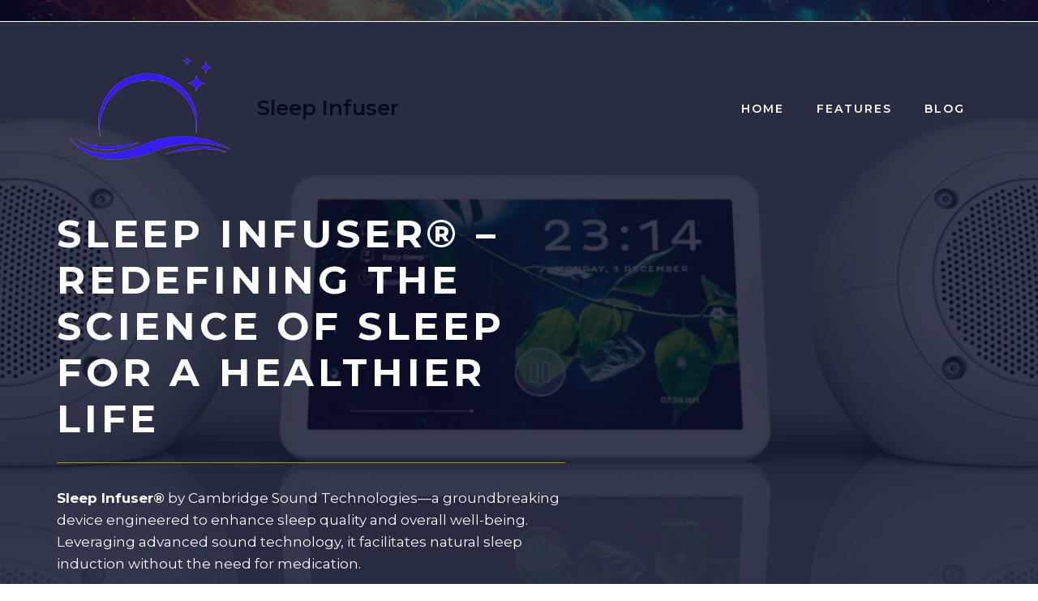

--- FILE ---
content_type: text/html; charset=UTF-8
request_url: https://sleepinfuser.com/?lang=zh-hant
body_size: 23525
content:
<!DOCTYPE html>
<html lang="en-US" prefix="og: https://ogp.me/ns#">
<head>
	<meta charset="UTF-8">
	<meta name="viewport" content="width=device-width, initial-scale=1">
<!-- Search Engine Optimization by Rank Math - https://rankmath.com/ -->
<title>Sleep Infuser® – The Future of Sleep Technology | Natural</title>
<meta name="description" content="Discover Sleep Infuser® by Cambridge Sound Technologies—an advanced sound-based sleep aid designed to enhance relaxation."/>
<meta name="robots" content="follow, index, max-snippet:-1, max-video-preview:-1, max-image-preview:large"/>
<link rel="canonical" href="https://sleepinfuser.com/" />
<meta property="og:locale" content="en_US" />
<meta property="og:type" content="website" />
<meta property="og:title" content="Sleep Infuser® – The Future of Sleep Technology | Natural" />
<meta property="og:description" content="Discover Sleep Infuser® by Cambridge Sound Technologies—an advanced sound-based sleep aid designed to enhance relaxation." />
<meta property="og:url" content="https://sleepinfuser.com/" />
<meta property="og:site_name" content="Sleep Infuser" />
<meta property="og:updated_time" content="2025-06-03T11:18:24+00:00" />
<meta property="article:published_time" content="2021-01-14T15:10:54+00:00" />
<meta property="article:modified_time" content="2025-06-03T11:18:24+00:00" />
<meta name="twitter:card" content="summary_large_image" />
<meta name="twitter:title" content="Sleep Infuser® – The Future of Sleep Technology | Natural" />
<meta name="twitter:description" content="Discover Sleep Infuser® by Cambridge Sound Technologies—an advanced sound-based sleep aid designed to enhance relaxation." />
<meta name="twitter:site" content="@Sleep Infuser" />
<meta name="twitter:creator" content="@Sleep Infuser" />
<meta name="twitter:label1" content="Written by" />
<meta name="twitter:data1" content="James Mitchell" />
<meta name="twitter:label2" content="Time to read" />
<meta name="twitter:data2" content="4 minutes" />
<script type="application/ld+json" class="rank-math-schema">{"@context":"https://schema.org","@graph":[{"@type":"Organization","@id":"https://sleepinfuser.com/#organization","name":"Sleep Infuser","sameAs":["https://twitter.com/Sleep Infuser"],"logo":{"@type":"ImageObject","@id":"https://sleepinfuser.com/#logo","url":"https://sleepinfuser.com/wp-content/uploads/Sleep-Infuser-logo.webp","contentUrl":"https://sleepinfuser.com/wp-content/uploads/Sleep-Infuser-logo.webp","caption":"Sleep Infuser","inLanguage":"en-US","width":"711","height":"654"}},{"@type":"WebSite","@id":"https://sleepinfuser.com/#website","url":"https://sleepinfuser.com","name":"Sleep Infuser","alternateName":"Sleep Infuser","publisher":{"@id":"https://sleepinfuser.com/#organization"},"inLanguage":"en-US","potentialAction":{"@type":"SearchAction","target":"https://sleepinfuser.com/?s={search_term_string}","query-input":"required name=search_term_string"}},{"@type":"ImageObject","@id":"https://sleepinfuser.com/wp-content/uploads/Quality-Sleep.webp","url":"https://sleepinfuser.com/wp-content/uploads/Quality-Sleep.webp","width":"200","height":"200","inLanguage":"en-US"},{"@type":"WebPage","@id":"https://sleepinfuser.com/#webpage","url":"https://sleepinfuser.com/","name":"Sleep Infuser\u00ae \u2013 The Future of Sleep Technology | Natural","datePublished":"2021-01-14T15:10:54+00:00","dateModified":"2025-06-03T11:18:24+00:00","about":{"@id":"https://sleepinfuser.com/#organization"},"isPartOf":{"@id":"https://sleepinfuser.com/#website"},"primaryImageOfPage":{"@id":"https://sleepinfuser.com/wp-content/uploads/Quality-Sleep.webp"},"inLanguage":"en-US"},{"@type":"Person","@id":"https://sleepinfuser.com/#author","name":"James Mitchell","image":{"@type":"ImageObject","@id":"https://secure.gravatar.com/avatar/dca0239d10aa2d525a76631853eba00069058f1b0e7dcfcd2d2e15d6a39ceb5c?s=96&amp;d=mm&amp;r=g","url":"https://secure.gravatar.com/avatar/dca0239d10aa2d525a76631853eba00069058f1b0e7dcfcd2d2e15d6a39ceb5c?s=96&amp;d=mm&amp;r=g","caption":"James Mitchell","inLanguage":"en-US"},"sameAs":["https://sleepinfuser.com"],"worksFor":{"@id":"https://sleepinfuser.com/#organization"}},{"@type":"Article","headline":"Sleep Infuser\u00ae \u2013 The Future of Sleep Technology | Natural","datePublished":"2021-01-14T15:10:54+00:00","dateModified":"2025-06-03T11:18:24+00:00","author":{"@id":"https://sleepinfuser.com/#author","name":"James Mitchell"},"publisher":{"@id":"https://sleepinfuser.com/#organization"},"description":"Discover Sleep Infuser\u00ae by Cambridge Sound Technologies\u2014an advanced sound-based sleep aid designed to enhance relaxation.","name":"Sleep Infuser\u00ae \u2013 The Future of Sleep Technology | Natural","@id":"https://sleepinfuser.com/#richSnippet","isPartOf":{"@id":"https://sleepinfuser.com/#webpage"},"image":{"@id":"https://sleepinfuser.com/wp-content/uploads/Quality-Sleep.webp"},"inLanguage":"en-US","mainEntityOfPage":{"@id":"https://sleepinfuser.com/#webpage"}}]}</script>
<!-- /Rank Math WordPress SEO plugin -->

<link href='https://fonts.gstatic.com' crossorigin rel='preconnect' />
<link href='https://fonts.googleapis.com' crossorigin rel='preconnect' />
<link rel="alternate" type="application/rss+xml" title="Sleep Infuser &raquo; Feed" href="https://sleepinfuser.com/feed/" />
<link rel="alternate" type="application/rss+xml" title="Sleep Infuser &raquo; Comments Feed" href="https://sleepinfuser.com/comments/feed/" />
<link rel="alternate" title="oEmbed (JSON)" type="application/json+oembed" href="https://sleepinfuser.com/wp-json/oembed/1.0/embed?url=https%3A%2F%2Fsleepinfuser.com%2F" />
<link rel="alternate" title="oEmbed (XML)" type="text/xml+oembed" href="https://sleepinfuser.com/wp-json/oembed/1.0/embed?url=https%3A%2F%2Fsleepinfuser.com%2F&#038;format=xml" />
<style id='wp-img-auto-sizes-contain-inline-css'>
img:is([sizes=auto i],[sizes^="auto," i]){contain-intrinsic-size:3000px 1500px}
/*# sourceURL=wp-img-auto-sizes-contain-inline-css */
</style>
<style id='wp-emoji-styles-inline-css'>

	img.wp-smiley, img.emoji {
		display: inline !important;
		border: none !important;
		box-shadow: none !important;
		height: 1em !important;
		width: 1em !important;
		margin: 0 0.07em !important;
		vertical-align: -0.1em !important;
		background: none !important;
		padding: 0 !important;
	}
/*# sourceURL=wp-emoji-styles-inline-css */
</style>
<style id='wp-block-library-inline-css'>
:root{--wp-block-synced-color:#7a00df;--wp-block-synced-color--rgb:122,0,223;--wp-bound-block-color:var(--wp-block-synced-color);--wp-editor-canvas-background:#ddd;--wp-admin-theme-color:#007cba;--wp-admin-theme-color--rgb:0,124,186;--wp-admin-theme-color-darker-10:#006ba1;--wp-admin-theme-color-darker-10--rgb:0,107,160.5;--wp-admin-theme-color-darker-20:#005a87;--wp-admin-theme-color-darker-20--rgb:0,90,135;--wp-admin-border-width-focus:2px}@media (min-resolution:192dpi){:root{--wp-admin-border-width-focus:1.5px}}.wp-element-button{cursor:pointer}:root .has-very-light-gray-background-color{background-color:#eee}:root .has-very-dark-gray-background-color{background-color:#313131}:root .has-very-light-gray-color{color:#eee}:root .has-very-dark-gray-color{color:#313131}:root .has-vivid-green-cyan-to-vivid-cyan-blue-gradient-background{background:linear-gradient(135deg,#00d084,#0693e3)}:root .has-purple-crush-gradient-background{background:linear-gradient(135deg,#34e2e4,#4721fb 50%,#ab1dfe)}:root .has-hazy-dawn-gradient-background{background:linear-gradient(135deg,#faaca8,#dad0ec)}:root .has-subdued-olive-gradient-background{background:linear-gradient(135deg,#fafae1,#67a671)}:root .has-atomic-cream-gradient-background{background:linear-gradient(135deg,#fdd79a,#004a59)}:root .has-nightshade-gradient-background{background:linear-gradient(135deg,#330968,#31cdcf)}:root .has-midnight-gradient-background{background:linear-gradient(135deg,#020381,#2874fc)}:root{--wp--preset--font-size--normal:16px;--wp--preset--font-size--huge:42px}.has-regular-font-size{font-size:1em}.has-larger-font-size{font-size:2.625em}.has-normal-font-size{font-size:var(--wp--preset--font-size--normal)}.has-huge-font-size{font-size:var(--wp--preset--font-size--huge)}.has-text-align-center{text-align:center}.has-text-align-left{text-align:left}.has-text-align-right{text-align:right}.has-fit-text{white-space:nowrap!important}#end-resizable-editor-section{display:none}.aligncenter{clear:both}.items-justified-left{justify-content:flex-start}.items-justified-center{justify-content:center}.items-justified-right{justify-content:flex-end}.items-justified-space-between{justify-content:space-between}.screen-reader-text{border:0;clip-path:inset(50%);height:1px;margin:-1px;overflow:hidden;padding:0;position:absolute;width:1px;word-wrap:normal!important}.screen-reader-text:focus{background-color:#ddd;clip-path:none;color:#444;display:block;font-size:1em;height:auto;left:5px;line-height:normal;padding:15px 23px 14px;text-decoration:none;top:5px;width:auto;z-index:100000}html :where(.has-border-color){border-style:solid}html :where([style*=border-top-color]){border-top-style:solid}html :where([style*=border-right-color]){border-right-style:solid}html :where([style*=border-bottom-color]){border-bottom-style:solid}html :where([style*=border-left-color]){border-left-style:solid}html :where([style*=border-width]){border-style:solid}html :where([style*=border-top-width]){border-top-style:solid}html :where([style*=border-right-width]){border-right-style:solid}html :where([style*=border-bottom-width]){border-bottom-style:solid}html :where([style*=border-left-width]){border-left-style:solid}html :where(img[class*=wp-image-]){height:auto;max-width:100%}:where(figure){margin:0 0 1em}html :where(.is-position-sticky){--wp-admin--admin-bar--position-offset:var(--wp-admin--admin-bar--height,0px)}@media screen and (max-width:600px){html :where(.is-position-sticky){--wp-admin--admin-bar--position-offset:0px}}

/*# sourceURL=wp-block-library-inline-css */
</style><style id='wp-block-heading-inline-css'>
h1:where(.wp-block-heading).has-background,h2:where(.wp-block-heading).has-background,h3:where(.wp-block-heading).has-background,h4:where(.wp-block-heading).has-background,h5:where(.wp-block-heading).has-background,h6:where(.wp-block-heading).has-background{padding:1.25em 2.375em}h1.has-text-align-left[style*=writing-mode]:where([style*=vertical-lr]),h1.has-text-align-right[style*=writing-mode]:where([style*=vertical-rl]),h2.has-text-align-left[style*=writing-mode]:where([style*=vertical-lr]),h2.has-text-align-right[style*=writing-mode]:where([style*=vertical-rl]),h3.has-text-align-left[style*=writing-mode]:where([style*=vertical-lr]),h3.has-text-align-right[style*=writing-mode]:where([style*=vertical-rl]),h4.has-text-align-left[style*=writing-mode]:where([style*=vertical-lr]),h4.has-text-align-right[style*=writing-mode]:where([style*=vertical-rl]),h5.has-text-align-left[style*=writing-mode]:where([style*=vertical-lr]),h5.has-text-align-right[style*=writing-mode]:where([style*=vertical-rl]),h6.has-text-align-left[style*=writing-mode]:where([style*=vertical-lr]),h6.has-text-align-right[style*=writing-mode]:where([style*=vertical-rl]){rotate:180deg}
/*# sourceURL=https://sleepinfuser.com/wp-includes/blocks/heading/style.min.css */
</style>
<style id='wp-block-image-inline-css'>
.wp-block-image>a,.wp-block-image>figure>a{display:inline-block}.wp-block-image img{box-sizing:border-box;height:auto;max-width:100%;vertical-align:bottom}@media not (prefers-reduced-motion){.wp-block-image img.hide{visibility:hidden}.wp-block-image img.show{animation:show-content-image .4s}}.wp-block-image[style*=border-radius] img,.wp-block-image[style*=border-radius]>a{border-radius:inherit}.wp-block-image.has-custom-border img{box-sizing:border-box}.wp-block-image.aligncenter{text-align:center}.wp-block-image.alignfull>a,.wp-block-image.alignwide>a{width:100%}.wp-block-image.alignfull img,.wp-block-image.alignwide img{height:auto;width:100%}.wp-block-image .aligncenter,.wp-block-image .alignleft,.wp-block-image .alignright,.wp-block-image.aligncenter,.wp-block-image.alignleft,.wp-block-image.alignright{display:table}.wp-block-image .aligncenter>figcaption,.wp-block-image .alignleft>figcaption,.wp-block-image .alignright>figcaption,.wp-block-image.aligncenter>figcaption,.wp-block-image.alignleft>figcaption,.wp-block-image.alignright>figcaption{caption-side:bottom;display:table-caption}.wp-block-image .alignleft{float:left;margin:.5em 1em .5em 0}.wp-block-image .alignright{float:right;margin:.5em 0 .5em 1em}.wp-block-image .aligncenter{margin-left:auto;margin-right:auto}.wp-block-image :where(figcaption){margin-bottom:1em;margin-top:.5em}.wp-block-image.is-style-circle-mask img{border-radius:9999px}@supports ((-webkit-mask-image:none) or (mask-image:none)) or (-webkit-mask-image:none){.wp-block-image.is-style-circle-mask img{border-radius:0;-webkit-mask-image:url('data:image/svg+xml;utf8,<svg viewBox="0 0 100 100" xmlns="http://www.w3.org/2000/svg"><circle cx="50" cy="50" r="50"/></svg>');mask-image:url('data:image/svg+xml;utf8,<svg viewBox="0 0 100 100" xmlns="http://www.w3.org/2000/svg"><circle cx="50" cy="50" r="50"/></svg>');mask-mode:alpha;-webkit-mask-position:center;mask-position:center;-webkit-mask-repeat:no-repeat;mask-repeat:no-repeat;-webkit-mask-size:contain;mask-size:contain}}:root :where(.wp-block-image.is-style-rounded img,.wp-block-image .is-style-rounded img){border-radius:9999px}.wp-block-image figure{margin:0}.wp-lightbox-container{display:flex;flex-direction:column;position:relative}.wp-lightbox-container img{cursor:zoom-in}.wp-lightbox-container img:hover+button{opacity:1}.wp-lightbox-container button{align-items:center;backdrop-filter:blur(16px) saturate(180%);background-color:#5a5a5a40;border:none;border-radius:4px;cursor:zoom-in;display:flex;height:20px;justify-content:center;opacity:0;padding:0;position:absolute;right:16px;text-align:center;top:16px;width:20px;z-index:100}@media not (prefers-reduced-motion){.wp-lightbox-container button{transition:opacity .2s ease}}.wp-lightbox-container button:focus-visible{outline:3px auto #5a5a5a40;outline:3px auto -webkit-focus-ring-color;outline-offset:3px}.wp-lightbox-container button:hover{cursor:pointer;opacity:1}.wp-lightbox-container button:focus{opacity:1}.wp-lightbox-container button:focus,.wp-lightbox-container button:hover,.wp-lightbox-container button:not(:hover):not(:active):not(.has-background){background-color:#5a5a5a40;border:none}.wp-lightbox-overlay{box-sizing:border-box;cursor:zoom-out;height:100vh;left:0;overflow:hidden;position:fixed;top:0;visibility:hidden;width:100%;z-index:100000}.wp-lightbox-overlay .close-button{align-items:center;cursor:pointer;display:flex;justify-content:center;min-height:40px;min-width:40px;padding:0;position:absolute;right:calc(env(safe-area-inset-right) + 16px);top:calc(env(safe-area-inset-top) + 16px);z-index:5000000}.wp-lightbox-overlay .close-button:focus,.wp-lightbox-overlay .close-button:hover,.wp-lightbox-overlay .close-button:not(:hover):not(:active):not(.has-background){background:none;border:none}.wp-lightbox-overlay .lightbox-image-container{height:var(--wp--lightbox-container-height);left:50%;overflow:hidden;position:absolute;top:50%;transform:translate(-50%,-50%);transform-origin:top left;width:var(--wp--lightbox-container-width);z-index:9999999999}.wp-lightbox-overlay .wp-block-image{align-items:center;box-sizing:border-box;display:flex;height:100%;justify-content:center;margin:0;position:relative;transform-origin:0 0;width:100%;z-index:3000000}.wp-lightbox-overlay .wp-block-image img{height:var(--wp--lightbox-image-height);min-height:var(--wp--lightbox-image-height);min-width:var(--wp--lightbox-image-width);width:var(--wp--lightbox-image-width)}.wp-lightbox-overlay .wp-block-image figcaption{display:none}.wp-lightbox-overlay button{background:none;border:none}.wp-lightbox-overlay .scrim{background-color:#fff;height:100%;opacity:.9;position:absolute;width:100%;z-index:2000000}.wp-lightbox-overlay.active{visibility:visible}@media not (prefers-reduced-motion){.wp-lightbox-overlay.active{animation:turn-on-visibility .25s both}.wp-lightbox-overlay.active img{animation:turn-on-visibility .35s both}.wp-lightbox-overlay.show-closing-animation:not(.active){animation:turn-off-visibility .35s both}.wp-lightbox-overlay.show-closing-animation:not(.active) img{animation:turn-off-visibility .25s both}.wp-lightbox-overlay.zoom.active{animation:none;opacity:1;visibility:visible}.wp-lightbox-overlay.zoom.active .lightbox-image-container{animation:lightbox-zoom-in .4s}.wp-lightbox-overlay.zoom.active .lightbox-image-container img{animation:none}.wp-lightbox-overlay.zoom.active .scrim{animation:turn-on-visibility .4s forwards}.wp-lightbox-overlay.zoom.show-closing-animation:not(.active){animation:none}.wp-lightbox-overlay.zoom.show-closing-animation:not(.active) .lightbox-image-container{animation:lightbox-zoom-out .4s}.wp-lightbox-overlay.zoom.show-closing-animation:not(.active) .lightbox-image-container img{animation:none}.wp-lightbox-overlay.zoom.show-closing-animation:not(.active) .scrim{animation:turn-off-visibility .4s forwards}}@keyframes show-content-image{0%{visibility:hidden}99%{visibility:hidden}to{visibility:visible}}@keyframes turn-on-visibility{0%{opacity:0}to{opacity:1}}@keyframes turn-off-visibility{0%{opacity:1;visibility:visible}99%{opacity:0;visibility:visible}to{opacity:0;visibility:hidden}}@keyframes lightbox-zoom-in{0%{transform:translate(calc((-100vw + var(--wp--lightbox-scrollbar-width))/2 + var(--wp--lightbox-initial-left-position)),calc(-50vh + var(--wp--lightbox-initial-top-position))) scale(var(--wp--lightbox-scale))}to{transform:translate(-50%,-50%) scale(1)}}@keyframes lightbox-zoom-out{0%{transform:translate(-50%,-50%) scale(1);visibility:visible}99%{visibility:visible}to{transform:translate(calc((-100vw + var(--wp--lightbox-scrollbar-width))/2 + var(--wp--lightbox-initial-left-position)),calc(-50vh + var(--wp--lightbox-initial-top-position))) scale(var(--wp--lightbox-scale));visibility:hidden}}
/*# sourceURL=https://sleepinfuser.com/wp-includes/blocks/image/style.min.css */
</style>
<style id='wp-block-list-inline-css'>
ol,ul{box-sizing:border-box}:root :where(.wp-block-list.has-background){padding:1.25em 2.375em}
/*# sourceURL=https://sleepinfuser.com/wp-includes/blocks/list/style.min.css */
</style>
<style id='wp-block-post-excerpt-inline-css'>
:where(.wp-block-post-excerpt){box-sizing:border-box;margin-bottom:var(--wp--style--block-gap);margin-top:var(--wp--style--block-gap)}.wp-block-post-excerpt__excerpt{margin-bottom:0;margin-top:0}.wp-block-post-excerpt__more-text{margin-bottom:0;margin-top:var(--wp--style--block-gap)}.wp-block-post-excerpt__more-link{display:inline-block}
/*# sourceURL=https://sleepinfuser.com/wp-includes/blocks/post-excerpt/style.min.css */
</style>
<style id='wp-block-post-featured-image-inline-css'>
.wp-block-post-featured-image{margin-left:0;margin-right:0}.wp-block-post-featured-image a{display:block;height:100%}.wp-block-post-featured-image :where(img){box-sizing:border-box;height:auto;max-width:100%;vertical-align:bottom;width:100%}.wp-block-post-featured-image.alignfull img,.wp-block-post-featured-image.alignwide img{width:100%}.wp-block-post-featured-image .wp-block-post-featured-image__overlay.has-background-dim{background-color:#000;inset:0;position:absolute}.wp-block-post-featured-image{position:relative}.wp-block-post-featured-image .wp-block-post-featured-image__overlay.has-background-gradient{background-color:initial}.wp-block-post-featured-image .wp-block-post-featured-image__overlay.has-background-dim-0{opacity:0}.wp-block-post-featured-image .wp-block-post-featured-image__overlay.has-background-dim-10{opacity:.1}.wp-block-post-featured-image .wp-block-post-featured-image__overlay.has-background-dim-20{opacity:.2}.wp-block-post-featured-image .wp-block-post-featured-image__overlay.has-background-dim-30{opacity:.3}.wp-block-post-featured-image .wp-block-post-featured-image__overlay.has-background-dim-40{opacity:.4}.wp-block-post-featured-image .wp-block-post-featured-image__overlay.has-background-dim-50{opacity:.5}.wp-block-post-featured-image .wp-block-post-featured-image__overlay.has-background-dim-60{opacity:.6}.wp-block-post-featured-image .wp-block-post-featured-image__overlay.has-background-dim-70{opacity:.7}.wp-block-post-featured-image .wp-block-post-featured-image__overlay.has-background-dim-80{opacity:.8}.wp-block-post-featured-image .wp-block-post-featured-image__overlay.has-background-dim-90{opacity:.9}.wp-block-post-featured-image .wp-block-post-featured-image__overlay.has-background-dim-100{opacity:1}.wp-block-post-featured-image:where(.alignleft,.alignright){width:100%}
/*# sourceURL=https://sleepinfuser.com/wp-includes/blocks/post-featured-image/style.min.css */
</style>
<style id='wp-block-post-template-inline-css'>
.wp-block-post-template{box-sizing:border-box;list-style:none;margin-bottom:0;margin-top:0;max-width:100%;padding:0}.wp-block-post-template.is-flex-container{display:flex;flex-direction:row;flex-wrap:wrap;gap:1.25em}.wp-block-post-template.is-flex-container>li{margin:0;width:100%}@media (min-width:600px){.wp-block-post-template.is-flex-container.is-flex-container.columns-2>li{width:calc(50% - .625em)}.wp-block-post-template.is-flex-container.is-flex-container.columns-3>li{width:calc(33.33333% - .83333em)}.wp-block-post-template.is-flex-container.is-flex-container.columns-4>li{width:calc(25% - .9375em)}.wp-block-post-template.is-flex-container.is-flex-container.columns-5>li{width:calc(20% - 1em)}.wp-block-post-template.is-flex-container.is-flex-container.columns-6>li{width:calc(16.66667% - 1.04167em)}}@media (max-width:600px){.wp-block-post-template-is-layout-grid.wp-block-post-template-is-layout-grid.wp-block-post-template-is-layout-grid.wp-block-post-template-is-layout-grid{grid-template-columns:1fr}}.wp-block-post-template-is-layout-constrained>li>.alignright,.wp-block-post-template-is-layout-flow>li>.alignright{float:right;margin-inline-end:0;margin-inline-start:2em}.wp-block-post-template-is-layout-constrained>li>.alignleft,.wp-block-post-template-is-layout-flow>li>.alignleft{float:left;margin-inline-end:2em;margin-inline-start:0}.wp-block-post-template-is-layout-constrained>li>.aligncenter,.wp-block-post-template-is-layout-flow>li>.aligncenter{margin-inline-end:auto;margin-inline-start:auto}
/*# sourceURL=https://sleepinfuser.com/wp-includes/blocks/post-template/style.min.css */
</style>
<style id='wp-block-post-title-inline-css'>
.wp-block-post-title{box-sizing:border-box;word-break:break-word}.wp-block-post-title :where(a){display:inline-block;font-family:inherit;font-size:inherit;font-style:inherit;font-weight:inherit;letter-spacing:inherit;line-height:inherit;text-decoration:inherit}
/*# sourceURL=https://sleepinfuser.com/wp-includes/blocks/post-title/style.min.css */
</style>
<style id='wp-block-video-inline-css'>
.wp-block-video{box-sizing:border-box}.wp-block-video video{height:auto;vertical-align:middle;width:100%}@supports (position:sticky){.wp-block-video [poster]{object-fit:cover}}.wp-block-video.aligncenter{text-align:center}.wp-block-video :where(figcaption){margin-bottom:1em;margin-top:.5em}
/*# sourceURL=https://sleepinfuser.com/wp-includes/blocks/video/style.min.css */
</style>
<style id='wp-block-columns-inline-css'>
.wp-block-columns{box-sizing:border-box;display:flex;flex-wrap:wrap!important}@media (min-width:782px){.wp-block-columns{flex-wrap:nowrap!important}}.wp-block-columns{align-items:normal!important}.wp-block-columns.are-vertically-aligned-top{align-items:flex-start}.wp-block-columns.are-vertically-aligned-center{align-items:center}.wp-block-columns.are-vertically-aligned-bottom{align-items:flex-end}@media (max-width:781px){.wp-block-columns:not(.is-not-stacked-on-mobile)>.wp-block-column{flex-basis:100%!important}}@media (min-width:782px){.wp-block-columns:not(.is-not-stacked-on-mobile)>.wp-block-column{flex-basis:0;flex-grow:1}.wp-block-columns:not(.is-not-stacked-on-mobile)>.wp-block-column[style*=flex-basis]{flex-grow:0}}.wp-block-columns.is-not-stacked-on-mobile{flex-wrap:nowrap!important}.wp-block-columns.is-not-stacked-on-mobile>.wp-block-column{flex-basis:0;flex-grow:1}.wp-block-columns.is-not-stacked-on-mobile>.wp-block-column[style*=flex-basis]{flex-grow:0}:where(.wp-block-columns){margin-bottom:1.75em}:where(.wp-block-columns.has-background){padding:1.25em 2.375em}.wp-block-column{flex-grow:1;min-width:0;overflow-wrap:break-word;word-break:break-word}.wp-block-column.is-vertically-aligned-top{align-self:flex-start}.wp-block-column.is-vertically-aligned-center{align-self:center}.wp-block-column.is-vertically-aligned-bottom{align-self:flex-end}.wp-block-column.is-vertically-aligned-stretch{align-self:stretch}.wp-block-column.is-vertically-aligned-bottom,.wp-block-column.is-vertically-aligned-center,.wp-block-column.is-vertically-aligned-top{width:100%}
/*# sourceURL=https://sleepinfuser.com/wp-includes/blocks/columns/style.min.css */
</style>
<style id='wp-block-paragraph-inline-css'>
.is-small-text{font-size:.875em}.is-regular-text{font-size:1em}.is-large-text{font-size:2.25em}.is-larger-text{font-size:3em}.has-drop-cap:not(:focus):first-letter{float:left;font-size:8.4em;font-style:normal;font-weight:100;line-height:.68;margin:.05em .1em 0 0;text-transform:uppercase}body.rtl .has-drop-cap:not(:focus):first-letter{float:none;margin-left:.1em}p.has-drop-cap.has-background{overflow:hidden}:root :where(p.has-background){padding:1.25em 2.375em}:where(p.has-text-color:not(.has-link-color)) a{color:inherit}p.has-text-align-left[style*="writing-mode:vertical-lr"],p.has-text-align-right[style*="writing-mode:vertical-rl"]{rotate:180deg}
/*# sourceURL=https://sleepinfuser.com/wp-includes/blocks/paragraph/style.min.css */
</style>
<style id='wp-block-table-inline-css'>
.wp-block-table{overflow-x:auto}.wp-block-table table{border-collapse:collapse;width:100%}.wp-block-table thead{border-bottom:3px solid}.wp-block-table tfoot{border-top:3px solid}.wp-block-table td,.wp-block-table th{border:1px solid;padding:.5em}.wp-block-table .has-fixed-layout{table-layout:fixed;width:100%}.wp-block-table .has-fixed-layout td,.wp-block-table .has-fixed-layout th{word-break:break-word}.wp-block-table.aligncenter,.wp-block-table.alignleft,.wp-block-table.alignright{display:table;width:auto}.wp-block-table.aligncenter td,.wp-block-table.aligncenter th,.wp-block-table.alignleft td,.wp-block-table.alignleft th,.wp-block-table.alignright td,.wp-block-table.alignright th{word-break:break-word}.wp-block-table .has-subtle-light-gray-background-color{background-color:#f3f4f5}.wp-block-table .has-subtle-pale-green-background-color{background-color:#e9fbe5}.wp-block-table .has-subtle-pale-blue-background-color{background-color:#e7f5fe}.wp-block-table .has-subtle-pale-pink-background-color{background-color:#fcf0ef}.wp-block-table.is-style-stripes{background-color:initial;border-collapse:inherit;border-spacing:0}.wp-block-table.is-style-stripes tbody tr:nth-child(odd){background-color:#f0f0f0}.wp-block-table.is-style-stripes.has-subtle-light-gray-background-color tbody tr:nth-child(odd){background-color:#f3f4f5}.wp-block-table.is-style-stripes.has-subtle-pale-green-background-color tbody tr:nth-child(odd){background-color:#e9fbe5}.wp-block-table.is-style-stripes.has-subtle-pale-blue-background-color tbody tr:nth-child(odd){background-color:#e7f5fe}.wp-block-table.is-style-stripes.has-subtle-pale-pink-background-color tbody tr:nth-child(odd){background-color:#fcf0ef}.wp-block-table.is-style-stripes td,.wp-block-table.is-style-stripes th{border-color:#0000}.wp-block-table.is-style-stripes{border-bottom:1px solid #f0f0f0}.wp-block-table .has-border-color td,.wp-block-table .has-border-color th,.wp-block-table .has-border-color tr,.wp-block-table .has-border-color>*{border-color:inherit}.wp-block-table table[style*=border-top-color] tr:first-child,.wp-block-table table[style*=border-top-color] tr:first-child td,.wp-block-table table[style*=border-top-color] tr:first-child th,.wp-block-table table[style*=border-top-color]>*,.wp-block-table table[style*=border-top-color]>* td,.wp-block-table table[style*=border-top-color]>* th{border-top-color:inherit}.wp-block-table table[style*=border-top-color] tr:not(:first-child){border-top-color:initial}.wp-block-table table[style*=border-right-color] td:last-child,.wp-block-table table[style*=border-right-color] th,.wp-block-table table[style*=border-right-color] tr,.wp-block-table table[style*=border-right-color]>*{border-right-color:inherit}.wp-block-table table[style*=border-bottom-color] tr:last-child,.wp-block-table table[style*=border-bottom-color] tr:last-child td,.wp-block-table table[style*=border-bottom-color] tr:last-child th,.wp-block-table table[style*=border-bottom-color]>*,.wp-block-table table[style*=border-bottom-color]>* td,.wp-block-table table[style*=border-bottom-color]>* th{border-bottom-color:inherit}.wp-block-table table[style*=border-bottom-color] tr:not(:last-child){border-bottom-color:initial}.wp-block-table table[style*=border-left-color] td:first-child,.wp-block-table table[style*=border-left-color] th,.wp-block-table table[style*=border-left-color] tr,.wp-block-table table[style*=border-left-color]>*{border-left-color:inherit}.wp-block-table table[style*=border-style] td,.wp-block-table table[style*=border-style] th,.wp-block-table table[style*=border-style] tr,.wp-block-table table[style*=border-style]>*{border-style:inherit}.wp-block-table table[style*=border-width] td,.wp-block-table table[style*=border-width] th,.wp-block-table table[style*=border-width] tr,.wp-block-table table[style*=border-width]>*{border-style:inherit;border-width:inherit}
/*# sourceURL=https://sleepinfuser.com/wp-includes/blocks/table/style.min.css */
</style>
<style id='global-styles-inline-css'>
:root{--wp--preset--aspect-ratio--square: 1;--wp--preset--aspect-ratio--4-3: 4/3;--wp--preset--aspect-ratio--3-4: 3/4;--wp--preset--aspect-ratio--3-2: 3/2;--wp--preset--aspect-ratio--2-3: 2/3;--wp--preset--aspect-ratio--16-9: 16/9;--wp--preset--aspect-ratio--9-16: 9/16;--wp--preset--color--black: #000000;--wp--preset--color--cyan-bluish-gray: #abb8c3;--wp--preset--color--white: #ffffff;--wp--preset--color--pale-pink: #f78da7;--wp--preset--color--vivid-red: #cf2e2e;--wp--preset--color--luminous-vivid-orange: #ff6900;--wp--preset--color--luminous-vivid-amber: #fcb900;--wp--preset--color--light-green-cyan: #7bdcb5;--wp--preset--color--vivid-green-cyan: #00d084;--wp--preset--color--pale-cyan-blue: #8ed1fc;--wp--preset--color--vivid-cyan-blue: #0693e3;--wp--preset--color--vivid-purple: #9b51e0;--wp--preset--color--contrast: var(--contrast);--wp--preset--color--contrast-2: var(--contrast-2);--wp--preset--color--contrast-3: var(--contrast-3);--wp--preset--color--base: var(--base);--wp--preset--color--base-2: var(--base-2);--wp--preset--color--base-3: var(--base-3);--wp--preset--color--accent: var(--accent);--wp--preset--color--accent-2: var(--accent-2);--wp--preset--gradient--vivid-cyan-blue-to-vivid-purple: linear-gradient(135deg,rgb(6,147,227) 0%,rgb(155,81,224) 100%);--wp--preset--gradient--light-green-cyan-to-vivid-green-cyan: linear-gradient(135deg,rgb(122,220,180) 0%,rgb(0,208,130) 100%);--wp--preset--gradient--luminous-vivid-amber-to-luminous-vivid-orange: linear-gradient(135deg,rgb(252,185,0) 0%,rgb(255,105,0) 100%);--wp--preset--gradient--luminous-vivid-orange-to-vivid-red: linear-gradient(135deg,rgb(255,105,0) 0%,rgb(207,46,46) 100%);--wp--preset--gradient--very-light-gray-to-cyan-bluish-gray: linear-gradient(135deg,rgb(238,238,238) 0%,rgb(169,184,195) 100%);--wp--preset--gradient--cool-to-warm-spectrum: linear-gradient(135deg,rgb(74,234,220) 0%,rgb(151,120,209) 20%,rgb(207,42,186) 40%,rgb(238,44,130) 60%,rgb(251,105,98) 80%,rgb(254,248,76) 100%);--wp--preset--gradient--blush-light-purple: linear-gradient(135deg,rgb(255,206,236) 0%,rgb(152,150,240) 100%);--wp--preset--gradient--blush-bordeaux: linear-gradient(135deg,rgb(254,205,165) 0%,rgb(254,45,45) 50%,rgb(107,0,62) 100%);--wp--preset--gradient--luminous-dusk: linear-gradient(135deg,rgb(255,203,112) 0%,rgb(199,81,192) 50%,rgb(65,88,208) 100%);--wp--preset--gradient--pale-ocean: linear-gradient(135deg,rgb(255,245,203) 0%,rgb(182,227,212) 50%,rgb(51,167,181) 100%);--wp--preset--gradient--electric-grass: linear-gradient(135deg,rgb(202,248,128) 0%,rgb(113,206,126) 100%);--wp--preset--gradient--midnight: linear-gradient(135deg,rgb(2,3,129) 0%,rgb(40,116,252) 100%);--wp--preset--font-size--small: 13px;--wp--preset--font-size--medium: 20px;--wp--preset--font-size--large: 36px;--wp--preset--font-size--x-large: 42px;--wp--preset--spacing--20: 0.44rem;--wp--preset--spacing--30: 0.67rem;--wp--preset--spacing--40: 1rem;--wp--preset--spacing--50: 1.5rem;--wp--preset--spacing--60: 2.25rem;--wp--preset--spacing--70: 3.38rem;--wp--preset--spacing--80: 5.06rem;--wp--preset--shadow--natural: 6px 6px 9px rgba(0, 0, 0, 0.2);--wp--preset--shadow--deep: 12px 12px 50px rgba(0, 0, 0, 0.4);--wp--preset--shadow--sharp: 6px 6px 0px rgba(0, 0, 0, 0.2);--wp--preset--shadow--outlined: 6px 6px 0px -3px rgb(255, 255, 255), 6px 6px rgb(0, 0, 0);--wp--preset--shadow--crisp: 6px 6px 0px rgb(0, 0, 0);}:where(.is-layout-flex){gap: 0.5em;}:where(.is-layout-grid){gap: 0.5em;}body .is-layout-flex{display: flex;}.is-layout-flex{flex-wrap: wrap;align-items: center;}.is-layout-flex > :is(*, div){margin: 0;}body .is-layout-grid{display: grid;}.is-layout-grid > :is(*, div){margin: 0;}:where(.wp-block-columns.is-layout-flex){gap: 2em;}:where(.wp-block-columns.is-layout-grid){gap: 2em;}:where(.wp-block-post-template.is-layout-flex){gap: 1.25em;}:where(.wp-block-post-template.is-layout-grid){gap: 1.25em;}.has-black-color{color: var(--wp--preset--color--black) !important;}.has-cyan-bluish-gray-color{color: var(--wp--preset--color--cyan-bluish-gray) !important;}.has-white-color{color: var(--wp--preset--color--white) !important;}.has-pale-pink-color{color: var(--wp--preset--color--pale-pink) !important;}.has-vivid-red-color{color: var(--wp--preset--color--vivid-red) !important;}.has-luminous-vivid-orange-color{color: var(--wp--preset--color--luminous-vivid-orange) !important;}.has-luminous-vivid-amber-color{color: var(--wp--preset--color--luminous-vivid-amber) !important;}.has-light-green-cyan-color{color: var(--wp--preset--color--light-green-cyan) !important;}.has-vivid-green-cyan-color{color: var(--wp--preset--color--vivid-green-cyan) !important;}.has-pale-cyan-blue-color{color: var(--wp--preset--color--pale-cyan-blue) !important;}.has-vivid-cyan-blue-color{color: var(--wp--preset--color--vivid-cyan-blue) !important;}.has-vivid-purple-color{color: var(--wp--preset--color--vivid-purple) !important;}.has-black-background-color{background-color: var(--wp--preset--color--black) !important;}.has-cyan-bluish-gray-background-color{background-color: var(--wp--preset--color--cyan-bluish-gray) !important;}.has-white-background-color{background-color: var(--wp--preset--color--white) !important;}.has-pale-pink-background-color{background-color: var(--wp--preset--color--pale-pink) !important;}.has-vivid-red-background-color{background-color: var(--wp--preset--color--vivid-red) !important;}.has-luminous-vivid-orange-background-color{background-color: var(--wp--preset--color--luminous-vivid-orange) !important;}.has-luminous-vivid-amber-background-color{background-color: var(--wp--preset--color--luminous-vivid-amber) !important;}.has-light-green-cyan-background-color{background-color: var(--wp--preset--color--light-green-cyan) !important;}.has-vivid-green-cyan-background-color{background-color: var(--wp--preset--color--vivid-green-cyan) !important;}.has-pale-cyan-blue-background-color{background-color: var(--wp--preset--color--pale-cyan-blue) !important;}.has-vivid-cyan-blue-background-color{background-color: var(--wp--preset--color--vivid-cyan-blue) !important;}.has-vivid-purple-background-color{background-color: var(--wp--preset--color--vivid-purple) !important;}.has-black-border-color{border-color: var(--wp--preset--color--black) !important;}.has-cyan-bluish-gray-border-color{border-color: var(--wp--preset--color--cyan-bluish-gray) !important;}.has-white-border-color{border-color: var(--wp--preset--color--white) !important;}.has-pale-pink-border-color{border-color: var(--wp--preset--color--pale-pink) !important;}.has-vivid-red-border-color{border-color: var(--wp--preset--color--vivid-red) !important;}.has-luminous-vivid-orange-border-color{border-color: var(--wp--preset--color--luminous-vivid-orange) !important;}.has-luminous-vivid-amber-border-color{border-color: var(--wp--preset--color--luminous-vivid-amber) !important;}.has-light-green-cyan-border-color{border-color: var(--wp--preset--color--light-green-cyan) !important;}.has-vivid-green-cyan-border-color{border-color: var(--wp--preset--color--vivid-green-cyan) !important;}.has-pale-cyan-blue-border-color{border-color: var(--wp--preset--color--pale-cyan-blue) !important;}.has-vivid-cyan-blue-border-color{border-color: var(--wp--preset--color--vivid-cyan-blue) !important;}.has-vivid-purple-border-color{border-color: var(--wp--preset--color--vivid-purple) !important;}.has-vivid-cyan-blue-to-vivid-purple-gradient-background{background: var(--wp--preset--gradient--vivid-cyan-blue-to-vivid-purple) !important;}.has-light-green-cyan-to-vivid-green-cyan-gradient-background{background: var(--wp--preset--gradient--light-green-cyan-to-vivid-green-cyan) !important;}.has-luminous-vivid-amber-to-luminous-vivid-orange-gradient-background{background: var(--wp--preset--gradient--luminous-vivid-amber-to-luminous-vivid-orange) !important;}.has-luminous-vivid-orange-to-vivid-red-gradient-background{background: var(--wp--preset--gradient--luminous-vivid-orange-to-vivid-red) !important;}.has-very-light-gray-to-cyan-bluish-gray-gradient-background{background: var(--wp--preset--gradient--very-light-gray-to-cyan-bluish-gray) !important;}.has-cool-to-warm-spectrum-gradient-background{background: var(--wp--preset--gradient--cool-to-warm-spectrum) !important;}.has-blush-light-purple-gradient-background{background: var(--wp--preset--gradient--blush-light-purple) !important;}.has-blush-bordeaux-gradient-background{background: var(--wp--preset--gradient--blush-bordeaux) !important;}.has-luminous-dusk-gradient-background{background: var(--wp--preset--gradient--luminous-dusk) !important;}.has-pale-ocean-gradient-background{background: var(--wp--preset--gradient--pale-ocean) !important;}.has-electric-grass-gradient-background{background: var(--wp--preset--gradient--electric-grass) !important;}.has-midnight-gradient-background{background: var(--wp--preset--gradient--midnight) !important;}.has-small-font-size{font-size: var(--wp--preset--font-size--small) !important;}.has-medium-font-size{font-size: var(--wp--preset--font-size--medium) !important;}.has-large-font-size{font-size: var(--wp--preset--font-size--large) !important;}.has-x-large-font-size{font-size: var(--wp--preset--font-size--x-large) !important;}
:where(.wp-block-post-template.is-layout-flex){gap: 1.25em;}:where(.wp-block-post-template.is-layout-grid){gap: 1.25em;}
:where(.wp-block-columns.is-layout-flex){gap: 2em;}:where(.wp-block-columns.is-layout-grid){gap: 2em;}
/*# sourceURL=global-styles-inline-css */
</style>
<style id='core-block-supports-inline-css'>
.wp-container-core-columns-is-layout-9d6595d7{flex-wrap:nowrap;}
/*# sourceURL=core-block-supports-inline-css */
</style>

<style id='classic-theme-styles-inline-css'>
/*! This file is auto-generated */
.wp-block-button__link{color:#fff;background-color:#32373c;border-radius:9999px;box-shadow:none;text-decoration:none;padding:calc(.667em + 2px) calc(1.333em + 2px);font-size:1.125em}.wp-block-file__button{background:#32373c;color:#fff;text-decoration:none}
/*# sourceURL=/wp-includes/css/classic-themes.min.css */
</style>
<link rel='stylesheet' id='generate-style-css' href='https://sleepinfuser.com/wp-content/themes/generatepress/assets/css/main.min.css?ver=3.5.1' media='all' />
<style id='generate-style-inline-css'>
@media (max-width:768px){}
body{background-color:var(--base-3);color:var(--contrast-2);}a{color:var(--contrast-2);}a:hover, a:focus, a:active{color:var(--accent);}.wp-block-group__inner-container{max-width:1200px;margin-left:auto;margin-right:auto;}.site-header .header-image{width:230px;}:root{--contrast:#000000;--contrast-2:#121212;--contrast-3:#242424;--base:#f2f5f7;--base-2:#f7f8f9;--base-3:#ffffff;--accent:#bd8f13;--accent-2:#060b23;}:root .has-contrast-color{color:var(--contrast);}:root .has-contrast-background-color{background-color:var(--contrast);}:root .has-contrast-2-color{color:var(--contrast-2);}:root .has-contrast-2-background-color{background-color:var(--contrast-2);}:root .has-contrast-3-color{color:var(--contrast-3);}:root .has-contrast-3-background-color{background-color:var(--contrast-3);}:root .has-base-color{color:var(--base);}:root .has-base-background-color{background-color:var(--base);}:root .has-base-2-color{color:var(--base-2);}:root .has-base-2-background-color{background-color:var(--base-2);}:root .has-base-3-color{color:var(--base-3);}:root .has-base-3-background-color{background-color:var(--base-3);}:root .has-accent-color{color:var(--accent);}:root .has-accent-background-color{background-color:var(--accent);}:root .has-accent-2-color{color:var(--accent-2);}:root .has-accent-2-background-color{background-color:var(--accent-2);}body, button, input, select, textarea{font-family:Montserrat, sans-serif;font-size:17px;}body{line-height:1.6;}.main-title{font-weight:600;font-size:26px;}.main-navigation a, .main-navigation .menu-toggle, .main-navigation .menu-bar-items{font-weight:600;text-transform:uppercase;font-size:14px;}.widget-title{font-weight:600;}button:not(.menu-toggle),html input[type="button"],input[type="reset"],input[type="submit"],.button,.wp-block-button .wp-block-button__link{font-weight:600;}h1{font-weight:700;text-transform:uppercase;font-size:34px;line-height:1.2;}h2{font-weight:600;font-size:28px;line-height:1.3;}h3{font-weight:700;font-size:24px;line-height:1.4;}h4{font-weight:700;font-size:20px;line-height:1.4;}h5{font-weight:700;font-size:18px;}.top-bar{background-color:#636363;color:#ffffff;}.top-bar a{color:#ffffff;}.top-bar a:hover{color:#303030;}.site-header{background-color:#ffffff;color:var(--contrast-2);}.site-header a{color:var(--accent-2);}.site-header a:hover{color:var(--accent);}.site-description{color:#757575;}.main-navigation .main-nav ul li a, .main-navigation .menu-toggle, .main-navigation .menu-bar-items{color:var(--base-3);}.main-navigation .main-nav ul li:not([class*="current-menu-"]):hover > a, .main-navigation .main-nav ul li:not([class*="current-menu-"]):focus > a, .main-navigation .main-nav ul li.sfHover:not([class*="current-menu-"]) > a, .main-navigation .menu-bar-item:hover > a, .main-navigation .menu-bar-item.sfHover > a{color:var(--accent);}button.menu-toggle:hover,button.menu-toggle:focus{color:var(--base-3);}.main-navigation .main-nav ul li[class*="current-menu-"] > a{color:var(--base-3);}.navigation-search input[type="search"],.navigation-search input[type="search"]:active, .navigation-search input[type="search"]:focus, .main-navigation .main-nav ul li.search-item.active > a, .main-navigation .menu-bar-items .search-item.active > a{color:var(--accent);}.main-navigation ul ul{background-color:var(--accent-2);}.main-navigation .main-nav ul ul li a{color:var(--base-3);}.main-navigation .main-nav ul ul li:not([class*="current-menu-"]):hover > a,.main-navigation .main-nav ul ul li:not([class*="current-menu-"]):focus > a, .main-navigation .main-nav ul ul li.sfHover:not([class*="current-menu-"]) > a{color:var(--base-3);background-color:var(--accent);}.main-navigation .main-nav ul ul li[class*="current-menu-"] > a{color:var(--base-3);background-color:var(--accent-2);}.separate-containers .inside-article, .separate-containers .comments-area, .separate-containers .page-header, .one-container .container, .separate-containers .paging-navigation, .inside-page-header{color:var(--contrast-2);background-color:var(--base-3);}.inside-article a,.paging-navigation a,.comments-area a,.page-header a{color:#0b12e3;}.inside-article a:hover,.paging-navigation a:hover,.comments-area a:hover,.page-header a:hover{color:var(--accent);}.entry-header h1,.page-header h1{color:var(--accent-2);}.entry-title a{color:var(--accent-2);}.entry-title a:hover{color:var(--accent);}.entry-meta{color:var(--contrast-2);}.entry-meta a{color:var(--contrast-2);}.entry-meta a:hover{color:var(--accent);}h1{color:var(--accent-2);}h2{color:var(--accent-2);}h3{color:var(--accent-2);}h4{color:var(--accent-2);}h5{color:var(--accent-2);}.sidebar .widget{background-color:var(--base-3);}.footer-widgets{background-color:var(--base-3);}.footer-widgets .widget-title{color:var(--contrast);}.site-info{color:#ffffff;}.site-info a{color:#ffffff;}.site-info a:hover{color:#d3d3d3;}.footer-bar .widget_nav_menu .current-menu-item a{color:#d3d3d3;}input[type="text"],input[type="email"],input[type="url"],input[type="password"],input[type="search"],input[type="tel"],input[type="number"],textarea,select{color:var(--contrast-3);background-color:var(--base-3);border-color:rgba(204,204,204,0);}input[type="text"]:focus,input[type="email"]:focus,input[type="url"]:focus,input[type="password"]:focus,input[type="search"]:focus,input[type="tel"]:focus,input[type="number"]:focus,textarea:focus,select:focus{color:var(--contrast-3);background-color:var(--base-3);border-color:rgba(191,191,191,0);}button,html input[type="button"],input[type="reset"],input[type="submit"],a.button,a.wp-block-button__link:not(.has-background){color:var(--base-3);background-color:var(--accent);}button:hover,html input[type="button"]:hover,input[type="reset"]:hover,input[type="submit"]:hover,a.button:hover,button:focus,html input[type="button"]:focus,input[type="reset"]:focus,input[type="submit"]:focus,a.button:focus,a.wp-block-button__link:not(.has-background):active,a.wp-block-button__link:not(.has-background):focus,a.wp-block-button__link:not(.has-background):hover{color:var(--base-3);background-color:var(--accent);}a.generate-back-to-top{background-color:#bd8f13;color:#ffffff;}a.generate-back-to-top:hover,a.generate-back-to-top:focus{background-color:#bd8f13;color:#ffffff;}:root{--gp-search-modal-bg-color:var(--base-3);--gp-search-modal-text-color:var(--contrast);--gp-search-modal-overlay-bg-color:rgba(0,0,0,0.2);}@media (max-width: 992px){.main-navigation .menu-bar-item:hover > a, .main-navigation .menu-bar-item.sfHover > a{background:none;color:var(--base-3);}}.inside-header{padding:40px 30px 40px 30px;}.nav-below-header .main-navigation .inside-navigation.grid-container, .nav-above-header .main-navigation .inside-navigation.grid-container{padding:0px 10px 0px 10px;}.separate-containers .inside-article, .separate-containers .comments-area, .separate-containers .page-header, .separate-containers .paging-navigation, .one-container .site-content, .inside-page-header{padding:100px 30px 0px 30px;}.site-main .wp-block-group__inner-container{padding:100px 30px 0px 30px;}.separate-containers .paging-navigation{padding-top:20px;padding-bottom:20px;}.entry-content .alignwide, body:not(.no-sidebar) .entry-content .alignfull{margin-left:-30px;width:calc(100% + 60px);max-width:calc(100% + 60px);}.one-container.right-sidebar .site-main,.one-container.both-right .site-main{margin-right:30px;}.one-container.left-sidebar .site-main,.one-container.both-left .site-main{margin-left:30px;}.one-container.both-sidebars .site-main{margin:0px 30px 0px 30px;}.sidebar .widget, .page-header, .widget-area .main-navigation, .site-main > *{margin-bottom:40px;}.separate-containers .site-main{margin:40px;}.both-right .inside-left-sidebar,.both-left .inside-left-sidebar{margin-right:20px;}.both-right .inside-right-sidebar,.both-left .inside-right-sidebar{margin-left:20px;}.one-container.archive .post:not(:last-child):not(.is-loop-template-item), .one-container.blog .post:not(:last-child):not(.is-loop-template-item){padding-bottom:0px;}.separate-containers .featured-image{margin-top:40px;}.separate-containers .inside-right-sidebar, .separate-containers .inside-left-sidebar{margin-top:40px;margin-bottom:40px;}.main-navigation .main-nav ul li a,.menu-toggle,.main-navigation .menu-bar-item > a{line-height:40px;}.navigation-search input[type="search"]{height:40px;}.rtl .menu-item-has-children .dropdown-menu-toggle{padding-left:20px;}.rtl .main-navigation .main-nav ul li.menu-item-has-children > a{padding-right:20px;}.widget-area .widget{padding:30px;}.inside-site-info{padding:30px;}@media (max-width:768px){.separate-containers .inside-article, .separate-containers .comments-area, .separate-containers .page-header, .separate-containers .paging-navigation, .one-container .site-content, .inside-page-header{padding:100px 30px 0px 30px;}.site-main .wp-block-group__inner-container{padding:100px 30px 0px 30px;}.inside-top-bar{padding-right:30px;padding-left:30px;}.inside-header{padding-top:30px;padding-right:30px;padding-bottom:30px;padding-left:30px;}.widget-area .widget{padding-top:30px;padding-right:30px;padding-bottom:30px;padding-left:30px;}.footer-widgets-container{padding-top:30px;padding-right:30px;padding-bottom:30px;padding-left:30px;}.inside-site-info{padding-right:30px;padding-left:30px;}.entry-content .alignwide, body:not(.no-sidebar) .entry-content .alignfull{margin-left:-30px;width:calc(100% + 60px);max-width:calc(100% + 60px);}.one-container .site-main .paging-navigation{margin-bottom:40px;}}/* End cached CSS */.is-right-sidebar{width:30%;}.is-left-sidebar{width:30%;}.site-content .content-area{width:100%;}@media (max-width: 992px){.main-navigation .menu-toggle,.sidebar-nav-mobile:not(#sticky-placeholder){display:block;}.main-navigation ul,.gen-sidebar-nav,.main-navigation:not(.slideout-navigation):not(.toggled) .main-nav > ul,.has-inline-mobile-toggle #site-navigation .inside-navigation > *:not(.navigation-search):not(.main-nav){display:none;}.nav-align-right .inside-navigation,.nav-align-center .inside-navigation{justify-content:space-between;}.has-inline-mobile-toggle .mobile-menu-control-wrapper{display:flex;flex-wrap:wrap;}.has-inline-mobile-toggle .inside-header{flex-direction:row;text-align:left;flex-wrap:wrap;}.has-inline-mobile-toggle .header-widget,.has-inline-mobile-toggle #site-navigation{flex-basis:100%;}.nav-float-left .has-inline-mobile-toggle #site-navigation{order:10;}}
.dynamic-author-image-rounded{border-radius:100%;}.dynamic-featured-image, .dynamic-author-image{vertical-align:middle;}.one-container.blog .dynamic-content-template:not(:last-child), .one-container.archive .dynamic-content-template:not(:last-child){padding-bottom:0px;}.dynamic-entry-excerpt > p:last-child{margin-bottom:0px;}
.page-hero .inside-page-hero.grid-container{max-width:calc(1200px - 0px - 0px);}.inside-page-hero > *:last-child{margin-bottom:0px;}.header-wrap{position:absolute;left:0px;right:0px;z-index:10;}.header-wrap .site-header{background:transparent;}
.main-navigation.slideout-navigation .main-nav > ul > li > a{line-height:60px;}
/*# sourceURL=generate-style-inline-css */
</style>
<link rel='stylesheet' id='generate-google-fonts-css' href='https://fonts.googleapis.com/css?family=Montserrat%3Aregular%2C600%2C700&#038;display=auto&#038;ver=3.5.1' media='all' />
<style id='akismet-widget-style-inline-css'>

			.a-stats {
				--akismet-color-mid-green: #357b49;
				--akismet-color-white: #fff;
				--akismet-color-light-grey: #f6f7f7;

				max-width: 350px;
				width: auto;
			}

			.a-stats * {
				all: unset;
				box-sizing: border-box;
			}

			.a-stats strong {
				font-weight: 600;
			}

			.a-stats a.a-stats__link,
			.a-stats a.a-stats__link:visited,
			.a-stats a.a-stats__link:active {
				background: var(--akismet-color-mid-green);
				border: none;
				box-shadow: none;
				border-radius: 8px;
				color: var(--akismet-color-white);
				cursor: pointer;
				display: block;
				font-family: -apple-system, BlinkMacSystemFont, 'Segoe UI', 'Roboto', 'Oxygen-Sans', 'Ubuntu', 'Cantarell', 'Helvetica Neue', sans-serif;
				font-weight: 500;
				padding: 12px;
				text-align: center;
				text-decoration: none;
				transition: all 0.2s ease;
			}

			/* Extra specificity to deal with TwentyTwentyOne focus style */
			.widget .a-stats a.a-stats__link:focus {
				background: var(--akismet-color-mid-green);
				color: var(--akismet-color-white);
				text-decoration: none;
			}

			.a-stats a.a-stats__link:hover {
				filter: brightness(110%);
				box-shadow: 0 4px 12px rgba(0, 0, 0, 0.06), 0 0 2px rgba(0, 0, 0, 0.16);
			}

			.a-stats .count {
				color: var(--akismet-color-white);
				display: block;
				font-size: 1.5em;
				line-height: 1.4;
				padding: 0 13px;
				white-space: nowrap;
			}
		
/*# sourceURL=akismet-widget-style-inline-css */
</style>
<link rel='stylesheet' id='generateblocks-css' href='https://sleepinfuser.com/wp-content/uploads/generateblocks/style-3575.css?ver=1748949508' media='all' />
<link rel='stylesheet' id='generate-offside-css' href='https://sleepinfuser.com/wp-content/plugins/gp-premium/menu-plus/functions/css/offside.min.css?ver=2.5.0' media='all' />
<style id='generate-offside-inline-css'>
:root{--gp-slideout-width:265px;}.slideout-navigation.main-navigation{background-color:var(--accent-2);}.slideout-navigation.main-navigation .main-nav ul li a{color:var(--base-3);}.slideout-navigation.main-navigation .main-nav ul li:not([class*="current-menu-"]):hover > a, .slideout-navigation.main-navigation .main-nav ul li:not([class*="current-menu-"]):focus > a, .slideout-navigation.main-navigation .main-nav ul li.sfHover:not([class*="current-menu-"]) > a{color:var(--accent);background-color:var(--accent-2);}.slideout-navigation.main-navigation .main-nav ul li[class*="current-menu-"] > a{color:var(--base-3);background-color:var(--accent-2);}.slideout-navigation, .slideout-navigation a{color:var(--base-3);}.slideout-navigation button.slideout-exit{color:var(--base-3);padding-left:20px;padding-right:20px;}.slide-opened nav.toggled .menu-toggle:before{display:none;}@media (max-width: 992px){.menu-bar-item.slideout-toggle{display:none;}}
.slideout-navigation.main-navigation .main-nav ul li a{font-weight:600;text-transform:uppercase;font-size:18px;}@media (max-width:768px){.slideout-navigation.main-navigation .main-nav ul li a{font-size:18px;}}
/*# sourceURL=generate-offside-inline-css */
</style>
<link rel="https://api.w.org/" href="https://sleepinfuser.com/wp-json/" /><link rel="alternate" title="JSON" type="application/json" href="https://sleepinfuser.com/wp-json/wp/v2/pages/3575" /><link rel="EditURI" type="application/rsd+xml" title="RSD" href="https://sleepinfuser.com/xmlrpc.php?rsd" />
<meta name="generator" content="WordPress 6.9" />
<link rel='shortlink' href='https://sleepinfuser.com/' />
<link rel="icon" href="https://sleepinfuser.com/wp-content/uploads/cropped-Sleep-Infuser-logo-32x32.webp" sizes="32x32" />
<link rel="icon" href="https://sleepinfuser.com/wp-content/uploads/cropped-Sleep-Infuser-logo-192x192.webp" sizes="192x192" />
<link rel="apple-touch-icon" href="https://sleepinfuser.com/wp-content/uploads/cropped-Sleep-Infuser-logo-180x180.webp" />
<meta name="msapplication-TileImage" content="https://sleepinfuser.com/wp-content/uploads/cropped-Sleep-Infuser-logo-270x270.webp" />
		<style id="wp-custom-css">
			/* GeneratePress Site CSS */ /* navigation letter spacing */

.main-navigation a {
  letter-spacing: 2px;
}

/* button class lift on hover */

.button, .gb-button {
    -webkit-transition: all 500ms ease-in-out !important;
	transition: all 500ms ease-in-out !important;
}

.button:hover, .gb-button:hover {
	-webkit-transform: translate3d(0, -4px, 0);
	transform: translate3d(0, -4px, 0);
}

/* drop cap styling */

.has-drop-cap:not(:focus):first-letter {
		color: var(--accent);
    font-size: 3.2em;
		font-weight: 600;
    line-height: .8em;
    margin: .1em .08em 0 0;
}

/* image block white frames */

.image-frame img {
	border: 12px solid #ffffff;
}

.image-frame-grey img {
	border: 12px solid #f2f5f7;
}

.image-frame-thin img {
	border: 4px solid #ffffff;
} /* End GeneratePress Site CSS */		</style>
		</head>

<body class="home wp-singular page-template-default page page-id-3575 wp-custom-logo wp-embed-responsive wp-theme-generatepress post-image-aligned-center slideout-enabled slideout-mobile sticky-menu-fade no-sidebar nav-float-right one-container header-aligned-left dropdown-hover full-width-content" itemtype="https://schema.org/WebPage" itemscope>
	<div class="header-wrap"><a class="screen-reader-text skip-link" href="#content" title="Skip to content">Skip to content</a><div class="gb-container gb-container-5a88ef9b">
<div class="gb-container gb-container-15a7b332"></div>
</div>		<header class="site-header has-inline-mobile-toggle" id="masthead" aria-label="Site"  itemtype="https://schema.org/WPHeader" itemscope>
			<div class="inside-header grid-container">
				<div class="site-branding-container"><div class="site-logo">
					<a href="https://sleepinfuser.com/" rel="home">
						<img  class="header-image is-logo-image" alt="Sleep Infuser" src="https://sleepinfuser.com/wp-content/uploads/cropped-Sleep-Infuser-logo-Sleep.webp" srcset="https://sleepinfuser.com/wp-content/uploads/cropped-Sleep-Infuser-logo-Sleep.webp 1x, https://sleepinfuser.com/wp-content/uploads/cropped-Sleep-Infuser-logo-Sleep.webp 2x" width="728" height="421" />
					</a>
				</div><div class="site-branding">
						<p class="main-title" itemprop="headline">
					<a href="https://sleepinfuser.com/" rel="home">Sleep Infuser</a>
				</p>
						
					</div></div>	<nav class="main-navigation mobile-menu-control-wrapper" id="mobile-menu-control-wrapper" aria-label="Mobile Toggle">
				<button data-nav="site-navigation" class="menu-toggle" aria-controls="generate-slideout-menu" aria-expanded="false">
			<span class="gp-icon icon-menu-bars"><svg viewBox="0 0 512 512" aria-hidden="true" xmlns="http://www.w3.org/2000/svg" width="1em" height="1em"><path d="M0 96c0-13.255 10.745-24 24-24h464c13.255 0 24 10.745 24 24s-10.745 24-24 24H24c-13.255 0-24-10.745-24-24zm0 160c0-13.255 10.745-24 24-24h464c13.255 0 24 10.745 24 24s-10.745 24-24 24H24c-13.255 0-24-10.745-24-24zm0 160c0-13.255 10.745-24 24-24h464c13.255 0 24 10.745 24 24s-10.745 24-24 24H24c-13.255 0-24-10.745-24-24z" /></svg><svg viewBox="0 0 512 512" aria-hidden="true" xmlns="http://www.w3.org/2000/svg" width="1em" height="1em"><path d="M71.029 71.029c9.373-9.372 24.569-9.372 33.942 0L256 222.059l151.029-151.03c9.373-9.372 24.569-9.372 33.942 0 9.372 9.373 9.372 24.569 0 33.942L289.941 256l151.03 151.029c9.372 9.373 9.372 24.569 0 33.942-9.373 9.372-24.569 9.372-33.942 0L256 289.941l-151.029 151.03c-9.373 9.372-24.569 9.372-33.942 0-9.372-9.373-9.372-24.569 0-33.942L222.059 256 71.029 104.971c-9.372-9.373-9.372-24.569 0-33.942z" /></svg></span><span class="screen-reader-text">Menu</span>		</button>
	</nav>
			<nav class="main-navigation sub-menu-right" id="site-navigation" aria-label="Primary"  itemtype="https://schema.org/SiteNavigationElement" itemscope>
			<div class="inside-navigation grid-container">
								<button class="menu-toggle" aria-controls="generate-slideout-menu" aria-expanded="false">
					<span class="gp-icon icon-menu-bars"><svg viewBox="0 0 512 512" aria-hidden="true" xmlns="http://www.w3.org/2000/svg" width="1em" height="1em"><path d="M0 96c0-13.255 10.745-24 24-24h464c13.255 0 24 10.745 24 24s-10.745 24-24 24H24c-13.255 0-24-10.745-24-24zm0 160c0-13.255 10.745-24 24-24h464c13.255 0 24 10.745 24 24s-10.745 24-24 24H24c-13.255 0-24-10.745-24-24zm0 160c0-13.255 10.745-24 24-24h464c13.255 0 24 10.745 24 24s-10.745 24-24 24H24c-13.255 0-24-10.745-24-24z" /></svg><svg viewBox="0 0 512 512" aria-hidden="true" xmlns="http://www.w3.org/2000/svg" width="1em" height="1em"><path d="M71.029 71.029c9.373-9.372 24.569-9.372 33.942 0L256 222.059l151.029-151.03c9.373-9.372 24.569-9.372 33.942 0 9.372 9.373 9.372 24.569 0 33.942L289.941 256l151.03 151.029c9.372 9.373 9.372 24.569 0 33.942-9.373 9.372-24.569 9.372-33.942 0L256 289.941l-151.029 151.03c-9.373 9.372-24.569 9.372-33.942 0-9.372-9.373-9.372-24.569 0-33.942L222.059 256 71.029 104.971c-9.372-9.373-9.372-24.569 0-33.942z" /></svg></span><span class="screen-reader-text">Menu</span>				</button>
				<div id="primary-menu" class="main-nav"><ul id="menu-primary-menu" class=" menu sf-menu"><li id="menu-item-3967" class="menu-item menu-item-type-post_type menu-item-object-page menu-item-home current-menu-item page_item page-item-3575 current_page_item menu-item-3967"><a href="https://sleepinfuser.com/" aria-current="page">Home</a></li>
<li id="menu-item-7554" class="menu-item menu-item-type-post_type menu-item-object-page menu-item-7554"><a href="https://sleepinfuser.com/features/">FEATURES</a></li>
<li id="menu-item-3968" class="menu-item menu-item-type-post_type menu-item-object-page menu-item-3968"><a href="https://sleepinfuser.com/blog/">Blog</a></li>
</ul></div>			</div>
		</nav>
					</div>
		</header>
		</div><!-- .header-wrap -->
	<div class="site grid-container container hfeed" id="page">
				<div class="site-content" id="content">
			
	<div class="content-area" id="primary">
		<main class="site-main" id="main">
			
<article id="post-3575" class="post-3575 page type-page status-publish" itemtype="https://schema.org/CreativeWork" itemscope>
	<div class="inside-article">
		
		<div class="entry-content" itemprop="text">
			<div class="gb-container gb-container-3ebf944a">
<div class="gb-container gb-container-5c41fe78">
<div class="gb-container gb-container-e3caf97f">

<h1 class="gb-headline gb-headline-3f2906de gb-headline-text">Sleep Infuser® – Redefining the Science of Sleep for a Healthier Life</h1>



<p class="gb-headline gb-headline-4642df67 gb-headline-text"><strong>Sleep Infuser®</strong> by Cambridge Sound Technologies—a groundbreaking device engineered to enhance sleep quality and overall well-being. Leveraging advanced sound technology, it facilitates natural sleep induction without the need for medication.</p>

</div>
</div>
<div class="gb-shapes"><div class="gb-shape gb-shape-1"><svg xmlns="http://www.w3.org/2000/svg" viewBox="0 0 1200 360" preserveAspectRatio="none"><path d="M1200 360H0V0l1200 348z"/></svg></div></div></div>

<div class="gb-container gb-container-34bc0d13">
<div class="gb-container gb-container-a3c7736b">
<div class="gb-container gb-container-76c4b4ee">

<h2 class="gb-headline gb-headline-c6ad2351 gb-headline-text">The Importance of Quality Sleep</h2>



<figure class="wp-block-image size-full"><img fetchpriority="high" decoding="async" width="476" height="498" src="https://sleepinfuser.com/wp-content/uploads/Quality-Sleep.webp" alt="A woman peacefully sleeping in a cozy, well-lit bedroom with soft lighting from a bedside lamp, covered with a patterned blanket, creating a calm and restful atmosphere." class="wp-image-7504" srcset="https://sleepinfuser.com/wp-content/uploads/Quality-Sleep.webp 476w, https://sleepinfuser.com/wp-content/uploads/Quality-Sleep-287x300.webp 287w" sizes="(max-width: 476px) 100vw, 476px" /></figure>



<p>Adequate sleep is essential for maintaining optimal health. Chronic sleep deprivation can lead to increased stress levels, weakened immune function, metabolic disturbances, and impaired cognitive abilities. The <strong>Sleep Infuser®</strong> addresses these issues by promoting natural sleep cycles, offering benefits such as:</p>

</div>

<div class="gb-container gb-container-f2b0c779">

<p class="has-text-align-left"><strong>Revitalized Appearance</strong>: Diminishes signs of fatigue, leading to healthier skin and brighter mornings.</p>



<p class="has-text-align-left"><strong>Enhanced Mental Clarity</strong>: Reduces stress and elevates mood.</p>



<p class="has-text-align-left"><strong>Strengthened Immune System</strong>: Supports the body&#8217;s natural defenses.</p>



<p><strong>Balanced Energy Levels</strong>: Regulates appetite and daily energy rhythms.</p>



<figure class="wp-block-video aligncenter"><video height="720" style="aspect-ratio: 1280 / 720;" width="1280" controls poster="https://sleepinfuser.com/wp-content/uploads/Fiverr-Whiteboard-Animation-Video-Sample-by-Creativecasey-for-Sleep-Infuser-mp4-image.png" src="https://sleepinfuser.com/wp-content/uploads/Fiverr-Whiteboard-Animation-Video-Sample-by-Creativecasey-for-Sleep-Infuser.mp4"></video></figure>

</div>
</div>
</div>

<div class="gb-container gb-container-f642de2b" id="listings">
<div class="gb-container gb-container-cfd5fdb3">

<h3 class="gb-headline gb-headline-f2a2a107 gb-headline-text">BLOG NEWS</h3>



<div class="wp-block-query is-layout-flow wp-block-query-is-layout-flow"><ul class="wp-block-post-template is-layout-flow wp-block-post-template-is-layout-flow"><li class="wp-block-post post-7607 post type-post status-publish format-standard has-post-thumbnail hentry category-pura">

<div class="wp-block-columns alignwide is-layout-flex wp-container-core-columns-is-layout-9d6595d7 wp-block-columns-is-layout-flex">
<div class="wp-block-column is-layout-flow wp-block-column-is-layout-flow" style="flex-basis:66.66%"><figure class="wp-block-post-featured-image"><a href="https://sleepinfuser.com/get-the-full-breakdown-of-whats-inside-pura-refills-discover-how-pura-oils-are-made-what-ingredients-they-include-and-why-their-scent-system-is-safe-and-effective/" target="_self"  ><img decoding="async" width="1024" height="1024" src="https://sleepinfuser.com/wp-content/uploads/pura-diffuser-worth-it-reviews.webp" class="attachment-post-thumbnail size-post-thumbnail wp-post-image" alt="Is Pura Worth It? Real Reviews and User Experience in 2025" style="object-fit:cover;" srcset="https://sleepinfuser.com/wp-content/uploads/pura-diffuser-worth-it-reviews.webp 1024w, https://sleepinfuser.com/wp-content/uploads/pura-diffuser-worth-it-reviews-300x300.webp 300w, https://sleepinfuser.com/wp-content/uploads/pura-diffuser-worth-it-reviews-150x150.webp 150w, https://sleepinfuser.com/wp-content/uploads/pura-diffuser-worth-it-reviews-768x768.webp 768w" sizes="(max-width: 1024px) 100vw, 1024px" /></a></figure></div>



<div class="wp-block-column is-layout-flow wp-block-column-is-layout-flow" style="flex-basis:33.33%"><h2 class="wp-block-post-title"><a href="https://sleepinfuser.com/get-the-full-breakdown-of-whats-inside-pura-refills-discover-how-pura-oils-are-made-what-ingredients-they-include-and-why-their-scent-system-is-safe-and-effective/" target="_self" >Is Pura Worth It? Real Reviews and User Experience in 2025</a></h2>

<div class="wp-block-post-excerpt"><p class="wp-block-post-excerpt__excerpt">In a home fragrance market flooded with cheap plug-ins and overpowering sprays, the Pura smart diffuser feels like a breath of fresh air — literally. But is it hype, or does it actually deliver? If you&#8217;re sifting through dozens of Pura diffuser reviews, wondering whether to buy or upgrade in 2025, this article brings clarity&hellip; </p></div></div>
</div>

</li><li class="wp-block-post post-7604 post type-post status-publish format-standard has-post-thumbnail hentry category-pura">

<div class="wp-block-columns alignwide is-layout-flex wp-container-core-columns-is-layout-9d6595d7 wp-block-columns-is-layout-flex">
<div class="wp-block-column is-layout-flow wp-block-column-is-layout-flow" style="flex-basis:66.66%"><figure class="wp-block-post-featured-image"><a href="https://sleepinfuser.com/whats-inside-a-pura-refill-understanding-the-ingredients/" target="_self"  ><img decoding="async" width="1024" height="1024" src="https://sleepinfuser.com/wp-content/uploads/pura-refill-ingredients-explained.webp" class="attachment-post-thumbnail size-post-thumbnail wp-post-image" alt="What’s Inside a Pura Refill? Understanding the Ingredients" style="object-fit:cover;" srcset="https://sleepinfuser.com/wp-content/uploads/pura-refill-ingredients-explained.webp 1024w, https://sleepinfuser.com/wp-content/uploads/pura-refill-ingredients-explained-300x300.webp 300w, https://sleepinfuser.com/wp-content/uploads/pura-refill-ingredients-explained-150x150.webp 150w, https://sleepinfuser.com/wp-content/uploads/pura-refill-ingredients-explained-768x768.webp 768w" sizes="(max-width: 1024px) 100vw, 1024px" /></a></figure></div>



<div class="wp-block-column is-layout-flow wp-block-column-is-layout-flow" style="flex-basis:33.33%"><h2 class="wp-block-post-title"><a href="https://sleepinfuser.com/whats-inside-a-pura-refill-understanding-the-ingredients/" target="_self" >What’s Inside a Pura Refill? Understanding the Ingredients</a></h2>

<div class="wp-block-post-excerpt"><p class="wp-block-post-excerpt__excerpt">You’ve plugged in your Pura fragrance diffuser, picked a scent, and your space smells incredible. But have you ever stopped to ask: what’s actually inside these refills? If you’re scenting your home daily, you deserve to know what you’re breathing. This post breaks down what goes into Pura refills, from essential oils to stabilizers, and&hellip; </p></div></div>
</div>

</li><li class="wp-block-post post-7601 post type-post status-publish format-standard has-post-thumbnail hentry category-pura">

<div class="wp-block-columns alignwide is-layout-flex wp-container-core-columns-is-layout-9d6595d7 wp-block-columns-is-layout-flex">
<div class="wp-block-column is-layout-flow wp-block-column-is-layout-flow" style="flex-basis:66.66%"><figure class="wp-block-post-featured-image"><a href="https://sleepinfuser.com/pura-at-home-the-right-fragrance-for-every-room/" target="_self"  ><img loading="lazy" decoding="async" width="1024" height="1024" src="https://sleepinfuser.com/wp-content/uploads/pura-home-fragrance-rooms.webp" class="attachment-post-thumbnail size-post-thumbnail wp-post-image" alt="Pura at Home: The Right Fragrance for Every Room" style="object-fit:cover;" srcset="https://sleepinfuser.com/wp-content/uploads/pura-home-fragrance-rooms.webp 1024w, https://sleepinfuser.com/wp-content/uploads/pura-home-fragrance-rooms-300x300.webp 300w, https://sleepinfuser.com/wp-content/uploads/pura-home-fragrance-rooms-150x150.webp 150w, https://sleepinfuser.com/wp-content/uploads/pura-home-fragrance-rooms-768x768.webp 768w" sizes="auto, (max-width: 1024px) 100vw, 1024px" /></a></figure></div>



<div class="wp-block-column is-layout-flow wp-block-column-is-layout-flow" style="flex-basis:33.33%"><h2 class="wp-block-post-title"><a href="https://sleepinfuser.com/pura-at-home-the-right-fragrance-for-every-room/" target="_self" >Pura at Home: The Right Fragrance for Every Room</a></h2>

<div class="wp-block-post-excerpt"><p class="wp-block-post-excerpt__excerpt">Scent is personal, powerful, and subtle — the right aroma can energize, calm, or uplift your mood within seconds. With a Pura home fragrance system, you don’t just mask odors; you curate how your space feels. Whether you want serenity in the bedroom or citrus-fresh energy in the kitchen, there’s a perfect Pura scent diffuser&hellip; </p></div></div>
</div>

</li><li class="wp-block-post post-7598 post type-post status-publish format-standard has-post-thumbnail hentry category-pura">

<div class="wp-block-columns alignwide is-layout-flex wp-container-core-columns-is-layout-9d6595d7 wp-block-columns-is-layout-flex">
<div class="wp-block-column is-layout-flow wp-block-column-is-layout-flow" style="flex-basis:66.66%"><figure class="wp-block-post-featured-image"><a href="https://sleepinfuser.com/how-long-do-pura-scents-actually-last/" target="_self"  ><img loading="lazy" decoding="async" width="1024" height="1024" src="https://sleepinfuser.com/wp-content/uploads/pura-scent-lifespan-guide.webp" class="attachment-post-thumbnail size-post-thumbnail wp-post-image" alt="How Long Do Pura Scents Actually Last?" style="object-fit:cover;" srcset="https://sleepinfuser.com/wp-content/uploads/pura-scent-lifespan-guide.webp 1024w, https://sleepinfuser.com/wp-content/uploads/pura-scent-lifespan-guide-300x300.webp 300w, https://sleepinfuser.com/wp-content/uploads/pura-scent-lifespan-guide-150x150.webp 150w, https://sleepinfuser.com/wp-content/uploads/pura-scent-lifespan-guide-768x768.webp 768w" sizes="auto, (max-width: 1024px) 100vw, 1024px" /></a></figure></div>



<div class="wp-block-column is-layout-flow wp-block-column-is-layout-flow" style="flex-basis:33.33%"><h2 class="wp-block-post-title"><a href="https://sleepinfuser.com/how-long-do-pura-scents-actually-last/" target="_self" >How Long Do Pura Scents Actually Last?</a></h2>

<div class="wp-block-post-excerpt"><p class="wp-block-post-excerpt__excerpt">If you&#8217;re using a Pura smart diffuser — or thinking about getting one — you&#8217;re probably wondering: how long does Pura last? While the brand promises up to 350 hours per vial, the real answer isn’t that simple. Scent duration depends on how often your diffuser runs, the room size, and your chosen intensity. This&hellip; </p></div></div>
</div>

</li><li class="wp-block-post post-7595 post type-post status-publish format-standard has-post-thumbnail hentry category-pura">

<div class="wp-block-columns alignwide is-layout-flex wp-container-core-columns-is-layout-9d6595d7 wp-block-columns-is-layout-flex">
<div class="wp-block-column is-layout-flow wp-block-column-is-layout-flow" style="flex-basis:66.66%"><figure class="wp-block-post-featured-image"><a href="https://sleepinfuser.com/comparing-pura-3-vs-4-which-smart-diffuser-suits-you/" target="_self"  ><img loading="lazy" decoding="async" width="1024" height="1024" src="https://sleepinfuser.com/wp-content/uploads/pura-3-vs-4-smart-diffuser.webp" class="attachment-post-thumbnail size-post-thumbnail wp-post-image" alt="Comparing Pura 3 vs 4: Which Smart Diffuser Suits You?" style="object-fit:cover;" srcset="https://sleepinfuser.com/wp-content/uploads/pura-3-vs-4-smart-diffuser.webp 1024w, https://sleepinfuser.com/wp-content/uploads/pura-3-vs-4-smart-diffuser-300x300.webp 300w, https://sleepinfuser.com/wp-content/uploads/pura-3-vs-4-smart-diffuser-150x150.webp 150w, https://sleepinfuser.com/wp-content/uploads/pura-3-vs-4-smart-diffuser-768x768.webp 768w" sizes="auto, (max-width: 1024px) 100vw, 1024px" /></a></figure></div>



<div class="wp-block-column is-layout-flow wp-block-column-is-layout-flow" style="flex-basis:33.33%"><h2 class="wp-block-post-title"><a href="https://sleepinfuser.com/comparing-pura-3-vs-4-which-smart-diffuser-suits-you/" target="_self" >Comparing Pura 3 vs 4: Which Smart Diffuser Suits You?</a></h2>

<div class="wp-block-post-excerpt"><p class="wp-block-post-excerpt__excerpt">The world of scent technology keeps evolving, and Pura continues to lead the way. If you&#8217;re thinking about upgrading or buying for the first time, you&#8217;re probably asking: what&#8217;s the real difference between Pura 3 vs 4? Is the newer Pura 4 smart diffuser worth the extra cost, or is the Pura 3 still enough&hellip; </p></div></div>
</div>

</li><li class="wp-block-post post-7592 post type-post status-publish format-standard has-post-thumbnail hentry category-pura">

<div class="wp-block-columns alignwide is-layout-flex wp-container-core-columns-is-layout-9d6595d7 wp-block-columns-is-layout-flex">
<div class="wp-block-column is-layout-flow wp-block-column-is-layout-flow" style="flex-basis:66.66%"><figure class="wp-block-post-featured-image"><a href="https://sleepinfuser.com/is-the-pura-diffuser-safe-for-pets-and-babies/" target="_self"  ><img loading="lazy" decoding="async" width="1024" height="1024" src="https://sleepinfuser.com/wp-content/uploads/pura-diffuser-baby-pet.webp" class="attachment-post-thumbnail size-post-thumbnail wp-post-image" alt="Is the Pura Diffuser Safe for Pets and Babies?" style="object-fit:cover;" srcset="https://sleepinfuser.com/wp-content/uploads/pura-diffuser-baby-pet.webp 1024w, https://sleepinfuser.com/wp-content/uploads/pura-diffuser-baby-pet-300x300.webp 300w, https://sleepinfuser.com/wp-content/uploads/pura-diffuser-baby-pet-150x150.webp 150w, https://sleepinfuser.com/wp-content/uploads/pura-diffuser-baby-pet-768x768.webp 768w" sizes="auto, (max-width: 1024px) 100vw, 1024px" /></a></figure></div>



<div class="wp-block-column is-layout-flow wp-block-column-is-layout-flow" style="flex-basis:33.33%"><h2 class="wp-block-post-title"><a href="https://sleepinfuser.com/is-the-pura-diffuser-safe-for-pets-and-babies/" target="_self" >Is the Pura Diffuser Safe for Pets and Babies?</a></h2>

<div class="wp-block-post-excerpt"><p class="wp-block-post-excerpt__excerpt">Smart scent devices are becoming staples in modern homes — but when kids and animals share the space, people start asking serious questions. You might be wondering: is Pura safe for dogs? Or even is Pura safe for babies? These are valid concerns, especially with so many vague safety claims out there. In this article,&hellip; </p></div></div>
</div>

</li><li class="wp-block-post post-7589 post type-post status-publish format-standard has-post-thumbnail hentry category-pura">

<div class="wp-block-columns alignwide is-layout-flex wp-container-core-columns-is-layout-9d6595d7 wp-block-columns-is-layout-flex">
<div class="wp-block-column is-layout-flow wp-block-column-is-layout-flow" style="flex-basis:66.66%"><figure class="wp-block-post-featured-image"><a href="https://sleepinfuser.com/what-is-a-pura-diffuser-and-how-does-it-work/" target="_self"  ><img loading="lazy" decoding="async" width="1024" height="1024" src="https://sleepinfuser.com/wp-content/uploads/pura-smart-diffuser-guide.webp" class="attachment-post-thumbnail size-post-thumbnail wp-post-image" alt="What Is a Pura Diffuser and How Does It Work?" style="object-fit:cover;" srcset="https://sleepinfuser.com/wp-content/uploads/pura-smart-diffuser-guide.webp 1024w, https://sleepinfuser.com/wp-content/uploads/pura-smart-diffuser-guide-300x300.webp 300w, https://sleepinfuser.com/wp-content/uploads/pura-smart-diffuser-guide-150x150.webp 150w, https://sleepinfuser.com/wp-content/uploads/pura-smart-diffuser-guide-768x768.webp 768w" sizes="auto, (max-width: 1024px) 100vw, 1024px" /></a></figure></div>



<div class="wp-block-column is-layout-flow wp-block-column-is-layout-flow" style="flex-basis:33.33%"><h2 class="wp-block-post-title"><a href="https://sleepinfuser.com/what-is-a-pura-diffuser-and-how-does-it-work/" target="_self" >What Is a Pura Diffuser and How Does It Work?</a></h2>

<div class="wp-block-post-excerpt"><p class="wp-block-post-excerpt__excerpt">Scent isn’t just about smelling good — it shapes how we feel in our spaces. Enter the Pura diffuser: a smart home scenting system that gives you complete control over the fragrances in your home, right from your smartphone. So if you’re wondering what is a Pura diffuser and how does Pura work, this article&hellip; </p></div></div>
</div>

</li></ul></div>

</div>
<div class="gb-shapes"><div class="gb-shape gb-shape-1"><svg xmlns="http://www.w3.org/2000/svg" viewBox="0 0 1200 360" preserveAspectRatio="none"><path d="M1200 360H0V0l1200 348z"/></svg></div><div class="gb-shape gb-shape-2"><svg xmlns="http://www.w3.org/2000/svg" viewBox="0 0 1200 360" preserveAspectRatio="none"><path d="M1200 360H0V0l1200 348z"/></svg></div></div></div>

<div class="gb-container gb-container-24d8ea33">
<div class="gb-container gb-container-a53c6768">
<div class="gb-container gb-container-ae4139c9"><div class="gb-inside-container">

<h2 class="gb-headline gb-headline-67115116 gb-headline-text">How the Sleep Infuser® Works</h2>



<p>This innovative bedside device employs precisely engineered sound patterns to foster relaxation and uninterrupted sleep. Unlike conventional white noise machines, the <strong>Sleep Infuser®</strong> adapts to the user&#8217;s natural sleep rhythms, creating an environment conducive to restorative rest.</p>



<ul class="wp-block-list">
<li><strong>Scientifically Designed Audio Technology</strong>: Utilizes sound frequencies that align with natural sleep stages to facilitate seamless transitions between them.</li>



<li><strong>User-Friendly Interface</strong>: Features intuitive controls and customizable settings to cater to individual preferences.</li>



<li><strong>Non-Pharmacological Solution</strong>: Encourages natural relaxation and sleep without the risk of dependency associated with sleep medications.</li>
</ul>

</div></div>

<div class="gb-container gb-container-b78a04ae"><div class="gb-inside-container">

<figure class="wp-block-image size-full"><img loading="lazy" decoding="async" width="476" height="498" src="https://sleepinfuser.com/wp-content/uploads/How-the-Sleep-Infuser-Works.webp" alt="A smart sleep device emitting soft ambient light, placed on a bedside table next to a neatly made bed, with digital sound waves and musical notes illustrated above, symbolizing its sound therapy functionality for better sleep." class="wp-image-7505" srcset="https://sleepinfuser.com/wp-content/uploads/How-the-Sleep-Infuser-Works.webp 476w, https://sleepinfuser.com/wp-content/uploads/How-the-Sleep-Infuser-Works-287x300.webp 287w" sizes="auto, (max-width: 476px) 100vw, 476px" /></figure>

</div></div>
</div>

<div class="wp-block-image">
<figure class="aligncenter size-full is-resized"><img loading="lazy" decoding="async" width="728" height="421" src="https://sleepinfuser.com/wp-content/uploads/cropped-Sleep-Infuser-logo-Sleep.webp" alt="Minimalist logo design featuring a crescent moon, three stars, and flowing wave-like lines in blue on a black background, symbolizing calmness, relaxation, and restful sleep." class="wp-image-7493" style="width:230px;height:auto" srcset="https://sleepinfuser.com/wp-content/uploads/cropped-Sleep-Infuser-logo-Sleep.webp 728w, https://sleepinfuser.com/wp-content/uploads/cropped-Sleep-Infuser-logo-Sleep-300x173.webp 300w" sizes="auto, (max-width: 728px) 100vw, 728px" /></figure>
</div>
</div>

<div class="gb-container gb-container-bc968a89">
<div class="gb-container gb-container-20c42768">
<div class="gb-container gb-container-b8cb146e">

<figure class="wp-block-image size-full is-resized"><img loading="lazy" decoding="async" width="476" height="498" src="https://sleepinfuser.com/wp-content/uploads/John-Davidson.webp" alt="John Davidson, a middle-aged man with silver hair, wearing a dark blazer over a button-up shirt, smiling confidently while standing outdoors with arms crossed." class="wp-image-7499" style="width:480px" srcset="https://sleepinfuser.com/wp-content/uploads/John-Davidson.webp 476w, https://sleepinfuser.com/wp-content/uploads/John-Davidson-287x300.webp 287w" sizes="auto, (max-width: 476px) 100vw, 476px" /></figure>



<h5 class="wp-block-heading has-text-align-right">John Davidson, 45</h5>

</div>

<div class="gb-container gb-container-283e84b8">

<p><em>&#8220;For years, I struggled with insomnia. The <strong>Sleep Infuser®</strong> has transformed my nights—I now fall asleep quickly and stay asleep until morning.&#8221;</em></p>

</div>
</div>

<div class="gb-container gb-container-48b9b686">
<div class="gb-container gb-container-bcfa6d09">

<figure class="wp-block-image size-full is-resized"><img loading="lazy" decoding="async" width="476" height="498" src="https://sleepinfuser.com/wp-content/uploads/Emily-Robertson.webp" alt="Emily Robertson, a woman with short wavy brown hair and light skin, wearing a black sleeveless top and delicate jewelry, smiling softly while looking off to the side in a well-lit indoor setting." class="wp-image-7500" style="width:480px" srcset="https://sleepinfuser.com/wp-content/uploads/Emily-Robertson.webp 476w, https://sleepinfuser.com/wp-content/uploads/Emily-Robertson-287x300.webp 287w" sizes="auto, (max-width: 476px) 100vw, 476px" /></figure>



<h5 class="wp-block-heading has-text-align-right">Emily Robertson, 38</h5>

</div>

<div class="gb-container gb-container-5b6218a6">

<p><em>&#8220;Work-related stress severely disrupted my sleep. Since incorporating the <strong>Sleep Infuser®</strong> into my routine, I&#8217;ve experienced deeper, more restful sleep and wake up feeling rejuvenated.&#8221;</em></p>

</div>
</div>

<div class="gb-container gb-container-09687c5e">
<div class="gb-container gb-container-dad9b7b6">

<figure class="wp-block-image size-full is-resized"><img loading="lazy" decoding="async" width="476" height="498" src="https://sleepinfuser.com/wp-content/uploads/Michael-Stevenson.webp" alt="Michael Stevenson, a man with short curly black hair, wearing a navy blazer over a checkered button-up shirt, looking off to the side with a thoughtful expression while standing near a metal railing." class="wp-image-7501" style="width:480px" srcset="https://sleepinfuser.com/wp-content/uploads/Michael-Stevenson.webp 476w, https://sleepinfuser.com/wp-content/uploads/Michael-Stevenson-287x300.webp 287w" sizes="auto, (max-width: 476px) 100vw, 476px" /></figure>



<h5 class="wp-block-heading has-text-align-right">Michael Stevenson, 50</h5>

</div>

<div class="gb-container gb-container-d72080f7">

<p><em>&#8220;Frequent nighttime awakenings were a constant issue for me. The <strong>Sleep Infuser®</strong> has helped me achieve uninterrupted sleep, and I feel more energetic throughout the day.&#8221;</em></p>

</div>
</div>
</div>

<div class="gb-container gb-container-ff7ffc46">
<div class="gb-container gb-container-67ad7aeb">

<h3 class="gb-headline gb-headline-48d00c21 gb-headline-text">Scientific Foundation</h3>


<div class="gb-container gb-container-446dd66b">
<div class="gb-container gb-container-3096e344">

<h4 class="gb-headline gb-headline-f0158605"><span class="gb-icon"><svg xml:space="preserve" viewBox="0 0 80 14.68" y="0" x="0" xmlns="http://www.w3.org/2000/svg" id="Layer_1" version="1.1"><style>.st0{fill-rule:evenodd;clip-rule:evenodd}</style><path transform="translate(-371.524 -432.929) scale(1.82784)" d="M207.48 236.85l1 3.07h3.22l-2.61 1.9 1 3.07-2.61-1.9-2.61 1.9 1-3.07-2.61-1.9h3.22l1-3.07z" class="st0"></path><path transform="translate(-256.93 -432.929) scale(1.82784)" d="M153.6 236.85l1 3.07h3.22l-2.61 1.9 1 3.07-2.61-1.9-2.61 1.9 1-3.07-2.61-1.9h3.22l1-3.07z" class="st0"></path><path transform="translate(-141.895 -432.929) scale(1.82784)" d="M99.51 236.85l1 3.07h3.22l-2.61 1.9 1 3.07-2.61-1.9-2.61 1.9 1-3.07-2.61-1.9h3.22l1-3.07z" class="st0"></path><path transform="translate(-27.175 -432.929) scale(1.82784)" d="M45.57 236.85l1 3.07h3.22l-2.61 1.9 1 3.07-2.61-1.9-2.61 1.9 1-3.07-2.61-1.9h3.22l1-3.07z" class="st0"></path><path transform="translate(87.768 -432.929) scale(1.82784)" d="M-8.47 236.85l1 3.07h3.22l-2.61 1.9 1 3.07-2.61-1.9-2.61 1.9 1-3.07-2.61-1.9h3.22l1-3.07z" class="st0"></path></svg></span></h4>



<h4 class="gb-headline gb-headline-1a563d8c gb-headline-text">Foundation</h4>



<p class="gb-headline gb-headline-53a75730 gb-headline-text">The development of the <strong>Sleep Infuser®</strong> is rooted in extensive research in neuroscience and auditory therapy. Over a decade of collaboration among scientists, medical professionals, and sound engineers culminated in the proprietary SleepEngine™ technology. This unique audio solution retrains the brain to restore healthy, natural sleep patterns, which are vital for mental, physical, and cognitive health.<a href="https://gpsites.co/realtor/?preview_id=3575&amp;preview_nonce=4514a831c8&amp;preview=true#" target="_blank" rel="noopener"></a></p>

</div>
</div>

<div class="gb-container gb-container-fd96f8e4">
<div class="gb-container gb-container-0946d297">

<h4 class="gb-headline gb-headline-ea96a7be"><span class="gb-icon"><svg xml:space="preserve" viewBox="0 0 80 14.68" y="0" x="0" xmlns="http://www.w3.org/2000/svg" id="Layer_1" version="1.1"><style>.st0{fill-rule:evenodd;clip-rule:evenodd}</style><path transform="translate(-371.524 -432.929) scale(1.82784)" d="M207.48 236.85l1 3.07h3.22l-2.61 1.9 1 3.07-2.61-1.9-2.61 1.9 1-3.07-2.61-1.9h3.22l1-3.07z" class="st0"></path><path transform="translate(-256.93 -432.929) scale(1.82784)" d="M153.6 236.85l1 3.07h3.22l-2.61 1.9 1 3.07-2.61-1.9-2.61 1.9 1-3.07-2.61-1.9h3.22l1-3.07z" class="st0"></path><path transform="translate(-141.895 -432.929) scale(1.82784)" d="M99.51 236.85l1 3.07h3.22l-2.61 1.9 1 3.07-2.61-1.9-2.61 1.9 1-3.07-2.61-1.9h3.22l1-3.07z" class="st0"></path><path transform="translate(-27.175 -432.929) scale(1.82784)" d="M45.57 236.85l1 3.07h3.22l-2.61 1.9 1 3.07-2.61-1.9-2.61 1.9 1-3.07-2.61-1.9h3.22l1-3.07z" class="st0"></path><path transform="translate(87.768 -432.929) scale(1.82784)" d="M-8.47 236.85l1 3.07h3.22l-2.61 1.9 1 3.07-2.61-1.9-2.61 1.9 1-3.07-2.61-1.9h3.22l1-3.07z" class="st0"></path></svg></span></h4>



<h4 class="gb-headline gb-headline-b3e751a5 gb-headline-text">Additional Advantages</h4>



<p class="gb-headline gb-headline-0ffdef86 gb-headline-text"><br>Customizable Soundscapes: Offers a range of sound options to suit personal preferences and enhance the sleep environment.<br>High-Fidelity Audi: Equipped with premium speakers to deliver clear and soothing sound quality.<br><strong>Sleek, Modern Design</strong>: Aesthetically pleasing and seamlessly integrates into any bedroom decor.<a href="https://gpsites.co/realtor/?preview_id=3575&amp;preview_nonce=4514a831c8&amp;preview=true#" target="_blank" rel="noopener"></a></p>

</div>
</div>

<div class="gb-container gb-container-9809f175">
<div class="gb-container gb-container-9473efd5">

<h4 class="gb-headline gb-headline-427a052b"><span class="gb-icon"><svg xml:space="preserve" viewBox="0 0 80 14.68" y="0" x="0" xmlns="http://www.w3.org/2000/svg" id="Layer_1" version="1.1"><style>.st0{fill-rule:evenodd;clip-rule:evenodd}</style><path transform="translate(-371.524 -432.929) scale(1.82784)" d="M207.48 236.85l1 3.07h3.22l-2.61 1.9 1 3.07-2.61-1.9-2.61 1.9 1-3.07-2.61-1.9h3.22l1-3.07z" class="st0"></path><path transform="translate(-256.93 -432.929) scale(1.82784)" d="M153.6 236.85l1 3.07h3.22l-2.61 1.9 1 3.07-2.61-1.9-2.61 1.9 1-3.07-2.61-1.9h3.22l1-3.07z" class="st0"></path><path transform="translate(-141.895 -432.929) scale(1.82784)" d="M99.51 236.85l1 3.07h3.22l-2.61 1.9 1 3.07-2.61-1.9-2.61 1.9 1-3.07-2.61-1.9h3.22l1-3.07z" class="st0"></path><path transform="translate(-27.175 -432.929) scale(1.82784)" d="M45.57 236.85l1 3.07h3.22l-2.61 1.9 1 3.07-2.61-1.9-2.61 1.9 1-3.07-2.61-1.9h3.22l1-3.07z" class="st0"></path><path transform="translate(87.768 -432.929) scale(1.82784)" d="M-8.47 236.85l1 3.07h3.22l-2.61 1.9 1 3.07-2.61-1.9-2.61 1.9 1-3.07-2.61-1.9h3.22l1-3.07z" class="st0"></path></svg></span></h4>



<h4 class="gb-headline gb-headline-1708f52c gb-headline-text">Order Your Sleep Infuser® Today</h4>



<p class="gb-headline gb-headline-d9df8845 gb-headline-text">Take the first step toward revitalizing your sleep and improving your overall health.<br><strong>Order Now</strong> to experience the transformative benefits of the <strong>Sleep Infuser®</strong>.<br>For assistance or inquiries, our dedicated support team is available via phone or through the contact form on our website.<a href="https://gpsites.co/realtor/?preview_id=3575&amp;preview_nonce=4514a831c8&amp;preview=true#" target="_blank" rel="noopener"></a></p>

</div>
</div>
</div>
</div>

<div class="gb-container gb-container-3bc2dcdb"><div class="gb-inside-container"></div></div>

<div class="gb-container gb-container-bf6a2fb7">
<div class="gb-container gb-container-f51dfde9">

<h2 class="gb-headline gb-headline-951d991d gb-headline-text">Innovation Support and Investor Contribution to Development</h2>



<div class="gb-headline gb-headline-5c745ef1 gb-headline-text">The creation of <strong>Sleep Infuser®</strong> was made possible through collaboration with leading experts in sound technology, medical neuroscience, and software development. Key partners and investors played a crucial role in developing a device that combines cutting-edge scientific research with advanced digital technology.</div>

</div>
</div>

<div class="gb-container gb-container-ca393c2e">

<figure class="wp-block-image size-full"><img loading="lazy" decoding="async" width="476" height="498" src="https://sleepinfuser.com/wp-content/uploads/Withings-logo.webp" alt="Withings logo displayed alongside a smart hybrid watch, a smartphone showing health tracking data, and a sleep tracking device, representing the brand's focus on health monitoring and smart technology." class="wp-image-7508" srcset="https://sleepinfuser.com/wp-content/uploads/Withings-logo.webp 476w, https://sleepinfuser.com/wp-content/uploads/Withings-logo-287x300.webp 287w" sizes="auto, (max-width: 476px) 100vw, 476px" /></figure>


<div class="gb-container gb-container-d0391f19">

<h4 class="gb-headline gb-headline-aa2c7840"><span class="gb-icon"><svg xml:space="preserve" viewBox="0 0 80 14.68" y="0" x="0" xmlns="http://www.w3.org/2000/svg" id="Layer_1" version="1.1"><style>.st0{fill-rule:evenodd;clip-rule:evenodd}</style><path transform="translate(-371.524 -432.929) scale(1.82784)" d="M207.48 236.85l1 3.07h3.22l-2.61 1.9 1 3.07-2.61-1.9-2.61 1.9 1-3.07-2.61-1.9h3.22l1-3.07z" class="st0"></path><path transform="translate(-256.93 -432.929) scale(1.82784)" d="M153.6 236.85l1 3.07h3.22l-2.61 1.9 1 3.07-2.61-1.9-2.61 1.9 1-3.07-2.61-1.9h3.22l1-3.07z" class="st0"></path><path transform="translate(-141.895 -432.929) scale(1.82784)" d="M99.51 236.85l1 3.07h3.22l-2.61 1.9 1 3.07-2.61-1.9-2.61 1.9 1-3.07-2.61-1.9h3.22l1-3.07z" class="st0"></path><path transform="translate(-27.175 -432.929) scale(1.82784)" d="M45.57 236.85l1 3.07h3.22l-2.61 1.9 1 3.07-2.61-1.9-2.61 1.9 1-3.07-2.61-1.9h3.22l1-3.07z" class="st0"></path><path transform="translate(87.768 -432.929) scale(1.82784)" d="M-8.47 236.85l1 3.07h3.22l-2.61 1.9 1 3.07-2.61-1.9-2.61 1.9 1-3.07-2.61-1.9h3.22l1-3.07z" class="st0"></path></svg></span></h4>



<h4 class="gb-headline gb-headline-0d146179 gb-headline-text">Withings: Advanced Health Monitoring Technologies</h4>



<p class="gb-headline gb-headline-1904f302 gb-headline-text">French company Withings specializes in smart health-monitoring devices. Their sleep trackers and biometric sensors have set a new industry standard, allowing users to analyze their habits and make lifestyle adjustments to improve well-being.</p>



<p><br>Through our collaboration with Withings, we integrated passive sleep monitoring principles into Sleep Infuser®, enabling the device to analyze environmental conditions, respond to ambient noise, and automatically adapt to each user’s individual sleep needs.</p>

</div>
</div>

<div class="gb-container gb-container-0f4a9964"><div class="gb-inside-container"></div></div>

<div class="gb-container gb-container-06b2b77a">

<figure class="wp-block-image size-full is-resized"><img loading="lazy" decoding="async" width="476" height="498" src="https://sleepinfuser.com/wp-content/uploads/Spribe-Aviator.webp" alt="Spribe logo featuring a pixelated 'S' design with the company name in bold black letters, accompanied by a red airplane graphic representing the Aviator game." class="wp-image-7507" style="width:487px;height:auto" srcset="https://sleepinfuser.com/wp-content/uploads/Spribe-Aviator.webp 476w, https://sleepinfuser.com/wp-content/uploads/Spribe-Aviator-287x300.webp 287w" sizes="auto, (max-width: 476px) 100vw, 476px" /></figure>


<div class="gb-container gb-container-35033567">

<h4 class="gb-headline gb-headline-1d847a9f"><span class="gb-icon"><svg xml:space="preserve" viewBox="0 0 80 14.68" y="0" x="0" xmlns="http://www.w3.org/2000/svg" id="Layer_1" version="1.1"><style>.st0{fill-rule:evenodd;clip-rule:evenodd}</style><path transform="translate(-371.524 -432.929) scale(1.82784)" d="M207.48 236.85l1 3.07h3.22l-2.61 1.9 1 3.07-2.61-1.9-2.61 1.9 1-3.07-2.61-1.9h3.22l1-3.07z" class="st0"></path><path transform="translate(-256.93 -432.929) scale(1.82784)" d="M153.6 236.85l1 3.07h3.22l-2.61 1.9 1 3.07-2.61-1.9-2.61 1.9 1-3.07-2.61-1.9h3.22l1-3.07z" class="st0"></path><path transform="translate(-141.895 -432.929) scale(1.82784)" d="M99.51 236.85l1 3.07h3.22l-2.61 1.9 1 3.07-2.61-1.9-2.61 1.9 1-3.07-2.61-1.9h3.22l1-3.07z" class="st0"></path><path transform="translate(-27.175 -432.929) scale(1.82784)" d="M45.57 236.85l1 3.07h3.22l-2.61 1.9 1 3.07-2.61-1.9-2.61 1.9 1-3.07-2.61-1.9h3.22l1-3.07z" class="st0"></path><path transform="translate(87.768 -432.929) scale(1.82784)" d="M-8.47 236.85l1 3.07h3.22l-2.61 1.9 1 3.07-2.61-1.9-2.61 1.9 1-3.07-2.61-1.9h3.22l1-3.07z" class="st0"></path></svg></span></h4>



<h4 class="gb-headline gb-headline-d55f6136 gb-headline-text">Spribe: Integration of Data Processing Algorithms</h4>



<p class="gb-headline gb-headline-754e7064 gb-headline-text">One of our technological partners, Spribe, is widely recognized for its innovative software solutions. While Spribe gained popularity with its Aviator project, its expertise extends far beyond <a href="https://sleepinfuser.com/how-video-games-affect-sleep/" target="_blank" data-type="link" data-id="https://sleepinfuser.com/how-video-games-affect-sleep/" rel="noreferrer noopener">gaming</a>, covering large-scale data processing and adaptive algorithm development.</p>



<p class="has-text-align-center"><br>The Spribe team contributed significantly to the development of the Sleep Infuser® intelligent audio system, which dynamically adjusts to the user&#8217;s sleep phases. By leveraging their experience in predictive algorithms, we ensured that the device does more than play sound patterns—it actively analyzes the body&#8217;s responses and fine-tunes audio frequencies to promote deeper, more natural sleep.<a href="https://gpsites.co/realtor/?preview_id=3575&amp;preview_nonce=4514a831c8&amp;preview=true#" target="_blank" rel="noopener"></a></p>

</div>
</div>

<div class="gb-container gb-container-d39f53ee"><div class="gb-inside-container"></div></div>

<div class="gb-container gb-container-a76850b9">

<figure class="wp-block-image size-full"><img loading="lazy" decoding="async" width="476" height="498" src="https://sleepinfuser.com/wp-content/uploads/Blue-Sleep.webp" alt="Blue Sleep logo over a luxurious bedroom setting with a neatly made blue bed, soft lighting, and cozy decor, emphasizing expertise in creating comfortable sleep conditions." class="wp-image-7509" srcset="https://sleepinfuser.com/wp-content/uploads/Blue-Sleep.webp 476w, https://sleepinfuser.com/wp-content/uploads/Blue-Sleep-287x300.webp 287w" sizes="auto, (max-width: 476px) 100vw, 476px" /></figure>


<div class="gb-container gb-container-40c111da">

<h4 class="gb-headline gb-headline-5e2f99a9"><span class="gb-icon"><svg xml:space="preserve" viewBox="0 0 80 14.68" y="0" x="0" xmlns="http://www.w3.org/2000/svg" id="Layer_1" version="1.1"><style>.st0{fill-rule:evenodd;clip-rule:evenodd}</style><path transform="translate(-371.524 -432.929) scale(1.82784)" d="M207.48 236.85l1 3.07h3.22l-2.61 1.9 1 3.07-2.61-1.9-2.61 1.9 1-3.07-2.61-1.9h3.22l1-3.07z" class="st0"></path><path transform="translate(-256.93 -432.929) scale(1.82784)" d="M153.6 236.85l1 3.07h3.22l-2.61 1.9 1 3.07-2.61-1.9-2.61 1.9 1-3.07-2.61-1.9h3.22l1-3.07z" class="st0"></path><path transform="translate(-141.895 -432.929) scale(1.82784)" d="M99.51 236.85l1 3.07h3.22l-2.61 1.9 1 3.07-2.61-1.9-2.61 1.9 1-3.07-2.61-1.9h3.22l1-3.07z" class="st0"></path><path transform="translate(-27.175 -432.929) scale(1.82784)" d="M45.57 236.85l1 3.07h3.22l-2.61 1.9 1 3.07-2.61-1.9-2.61 1.9 1-3.07-2.61-1.9h3.22l1-3.07z" class="st0"></path><path transform="translate(87.768 -432.929) scale(1.82784)" d="M-8.47 236.85l1 3.07h3.22l-2.61 1.9 1 3.07-2.61-1.9-2.61 1.9 1-3.07-2.61-1.9h3.22l1-3.07z" class="st0"></path></svg></span></h4>



<h4 class="gb-headline gb-headline-79a5272c gb-headline-text">Blue Sleep: Expertise in Creating Comfortable Sleep Conditions</h4>



<p class="gb-headline gb-headline-0b32d1f6 gb-headline-text">Russian brand Blue Sleep has been developing ergonomic sleep solutions for several years, including innovative mattresses and pillows designed to adapt to the human body&#8217;s anatomy. Their research in sleep comfort played a vital role in shaping our approach to designing a device that complements the acoustic environment of a bedroom.</p>



<p><br>With Blue Sleep’s involvement, we were able to test various audio profiles, assess their impact on sleep quality, and develop a system that seamlessly enhances the comfort of any sleeping space.</p>

</div>
</div>

<div class="gb-container gb-container-79ed5a71"><div class="gb-inside-container"></div></div>

<div class="gb-container gb-container-490435f2">
<div class="gb-container gb-container-c6d9ae86">

<h2 class="gb-headline gb-headline-88fb60c9 gb-headline-text">Financial Support from Leading Investors</h2>



<div class="gb-headline gb-headline-407630c2 gb-headline-text">Beyond technological partnerships, <strong>Sleep Infuser®</strong> has received financial backing from a range of private investors and venture capital funds that are committed to advancing the market for innovative health solutions. Their contributions have enabled us to conduct clinical trials, enhance software functionality, and bring the device to mass production.</div>

</div>
</div>

<div class="gb-container gb-container-7ca96eb9"><div class="gb-inside-container"></div></div>

<div class="gb-container gb-container-7e10b9d0">
<div class="gb-container gb-container-83a8f0c7">
<div class="gb-container gb-container-a91d138a">

<h3 class="wp-block-heading">A Collaborative Effort Toward the Future of Sleep Technology</h3>



<figure class="wp-block-image size-full"><img loading="lazy" decoding="async" width="728" height="421" src="https://sleepinfuser.com/wp-content/uploads/cropped-Sleep-Infuser-logo-Sleep.webp" alt="Minimalist logo design featuring a crescent moon, three stars, and flowing wave-like lines in blue on a black background, symbolizing calmness, relaxation, and restful sleep." class="wp-image-7493" srcset="https://sleepinfuser.com/wp-content/uploads/cropped-Sleep-Infuser-logo-Sleep.webp 728w, https://sleepinfuser.com/wp-content/uploads/cropped-Sleep-Infuser-logo-Sleep-300x173.webp 300w" sizes="auto, (max-width: 728px) 100vw, 728px" /></figure>

</div>

<div class="gb-container gb-container-5fdcd00f">

<p>By combining the expertise of leading companies with strong investment support, we have created <strong>Sleep Infuser®</strong>—a product that merges the latest advancements in neuroscience, sound engineering, and digital solutions. This is not just another sound machine; it is an intelligent system designed to restore natural sleep rhythms without relying on medication.</p>



<p>We take great pride in our collaboration with partners and investors, as their contributions have helped introduce a groundbreaking technology to the market—one that has the potential to improve the quality of life for millions of people.</p>

</div>
</div>


<p class="has-text-align-center"><em><strong>Sleep Infuser®</strong>—Empowering You to Wake Up Rested and Energized.</em></p>

</div>

<div class="gb-container gb-container-52eb243e"><div class="gb-inside-container"></div></div>		</div>

			</div>
</article>
		</main>
	</div>

	
	</div>
</div>


<div class="site-footer">
	<div class="gb-container gb-container-37a7bebe">
<div class="gb-container gb-container-181726f1">
<div class="gb-container gb-container-515ca23a">
<div class="gb-container gb-container-f3e9b8cb"><div class="gb-inside-container">

<h3 class="gb-headline gb-headline-94e94ed7 gb-headline-text">How can our team help you today?</h3>

</div></div>

<div class="gb-container gb-container-e0458168"><div class="gb-inside-container">
<div class="gb-button-wrapper gb-button-wrapper-bebfe467">

<a class="gb-button gb-button-44617549 gb-button-text" href="https://sleepinfuser.com/contact">Contact Us</a>

</div>
</div></div>
</div>

<div class="gb-grid-wrapper gb-grid-wrapper-e630495b">
<div class="gb-grid-column gb-grid-column-247accc9"><div class="gb-container gb-container-247accc9">

<figure class="gb-block-image gb-block-image-bd52d2cf"><img loading="lazy" decoding="async" width="728" height="421" class="gb-image gb-image-bd52d2cf" src="https://sleepinfuser.com/wp-content/uploads/cropped-Sleep-Infuser-logo-Sleep.webp" alt="Minimalist logo design featuring a crescent moon, three stars, and flowing wave-like lines in blue on a black background, symbolizing calmness, relaxation, and restful sleep." title="cropped-Sleep-Infuser-logo-Sleep.webp" srcset="https://sleepinfuser.com/wp-content/uploads/cropped-Sleep-Infuser-logo-Sleep.webp 728w, https://sleepinfuser.com/wp-content/uploads/cropped-Sleep-Infuser-logo-Sleep-300x173.webp 300w" sizes="auto, (max-width: 728px) 100vw, 728px" /></figure>

</div></div>

<div class="gb-grid-column gb-grid-column-bdf6a479"><div class="gb-container gb-container-bdf6a479">

<p class="gb-headline gb-headline-29363192 gb-headline-text">Sleep Infuser Ltd.<br>120 Cambridge Science Park,<br>Cambridge, CB4 144FQ, United Kingdom</p>

</div></div>

<div class="gb-grid-column gb-grid-column-369a971c"><div class="gb-container gb-container-369a971c"></div></div>

<div class="gb-grid-column gb-grid-column-fb3e0f47"><div class="gb-container gb-container-fb3e0f47">

<h6 class="wp-block-heading"><meta charset="utf-8"></meta>📞 <br>44 20 3998 7285</h6>



<h6 class="wp-block-heading">📧<a href="/cdn-cgi/l/email-protection" class="__cf_email__" data-cfemail="42313732322d303602312e2727322b2c24373127306c212d2f">[email&#160;protected]</a></h6>



<h6 class="wp-block-heading">🕒<br>Monday – Friday: 8:30AM – 7:00 PM (GMT)<br>Saturday – Sunday: Closed</h6>

</div></div>
</div>


<p class="gb-headline gb-headline-298d9527 gb-headline-text">Copyright © 2025 Sleep Infuser</p>

</div>
</div>


<p></p>
</div>

		<nav id="generate-slideout-menu" class="main-navigation slideout-navigation do-overlay" itemtype="https://schema.org/SiteNavigationElement" itemscope>
			<div class="inside-navigation grid-container grid-parent">
				<button class="slideout-exit has-svg-icon"><span class="gp-icon pro-close">
				<svg viewBox="0 0 512 512" aria-hidden="true" role="img" version="1.1" xmlns="http://www.w3.org/2000/svg" xmlns:xlink="http://www.w3.org/1999/xlink" width="1em" height="1em">
					<path d="M71.029 71.029c9.373-9.372 24.569-9.372 33.942 0L256 222.059l151.029-151.03c9.373-9.372 24.569-9.372 33.942 0 9.372 9.373 9.372 24.569 0 33.942L289.941 256l151.03 151.029c9.372 9.373 9.372 24.569 0 33.942-9.373 9.372-24.569 9.372-33.942 0L256 289.941l-151.029 151.03c-9.373 9.372-24.569 9.372-33.942 0-9.372-9.373-9.372-24.569 0-33.942L222.059 256 71.029 104.971c-9.372-9.373-9.372-24.569 0-33.942z" />
				</svg>
			</span> <span class="screen-reader-text">Close</span></button><div class="main-nav"><ul id="menu-primary-menu-1" class=" slideout-menu"><li class="menu-item menu-item-type-post_type menu-item-object-page menu-item-home current-menu-item page_item page-item-3575 current_page_item menu-item-3967"><a href="https://sleepinfuser.com/" aria-current="page">Home</a></li>
<li class="menu-item menu-item-type-post_type menu-item-object-page menu-item-7554"><a href="https://sleepinfuser.com/features/">FEATURES</a></li>
<li class="menu-item menu-item-type-post_type menu-item-object-page menu-item-3968"><a href="https://sleepinfuser.com/blog/">Blog</a></li>
</ul></div>			</div><!-- .inside-navigation -->
		</nav><!-- #site-navigation -->

		<script data-cfasync="false" src="/cdn-cgi/scripts/5c5dd728/cloudflare-static/email-decode.min.js"></script><script type="speculationrules">
{"prefetch":[{"source":"document","where":{"and":[{"href_matches":"/*"},{"not":{"href_matches":["/wp-*.php","/wp-admin/*","/wp-content/uploads/*","/wp-content/*","/wp-content/plugins/*","/wp-content/themes/generatepress/*","/*\\?(.+)"]}},{"not":{"selector_matches":"a[rel~=\"nofollow\"]"}},{"not":{"selector_matches":".no-prefetch, .no-prefetch a"}}]},"eagerness":"conservative"}]}
</script>
<script id="generate-a11y">!function(){"use strict";if("querySelector"in document&&"addEventListener"in window){var e=document.body;e.addEventListener("mousedown",function(){e.classList.add("using-mouse")}),e.addEventListener("keydown",function(){e.classList.remove("using-mouse")})}}();</script><script id="generate-offside-js-extra">
var offSide = {"side":"left"};
//# sourceURL=generate-offside-js-extra
</script>
<script src="https://sleepinfuser.com/wp-content/plugins/gp-premium/menu-plus/functions/js/offside.min.js?ver=2.5.0" id="generate-offside-js"></script>
<script id="generate-menu-js-extra">
var generatepressMenu = {"toggleOpenedSubMenus":"1","openSubMenuLabel":"Open Sub-Menu","closeSubMenuLabel":"Close Sub-Menu"};
//# sourceURL=generate-menu-js-extra
</script>
<script src="https://sleepinfuser.com/wp-content/themes/generatepress/assets/js/menu.min.js?ver=3.5.1" id="generate-menu-js"></script>
<script id="wp-emoji-settings" type="application/json">
{"baseUrl":"https://s.w.org/images/core/emoji/17.0.2/72x72/","ext":".png","svgUrl":"https://s.w.org/images/core/emoji/17.0.2/svg/","svgExt":".svg","source":{"concatemoji":"https://sleepinfuser.com/wp-includes/js/wp-emoji-release.min.js?ver=6.9"}}
</script>
<script type="module">
/*! This file is auto-generated */
const a=JSON.parse(document.getElementById("wp-emoji-settings").textContent),o=(window._wpemojiSettings=a,"wpEmojiSettingsSupports"),s=["flag","emoji"];function i(e){try{var t={supportTests:e,timestamp:(new Date).valueOf()};sessionStorage.setItem(o,JSON.stringify(t))}catch(e){}}function c(e,t,n){e.clearRect(0,0,e.canvas.width,e.canvas.height),e.fillText(t,0,0);t=new Uint32Array(e.getImageData(0,0,e.canvas.width,e.canvas.height).data);e.clearRect(0,0,e.canvas.width,e.canvas.height),e.fillText(n,0,0);const a=new Uint32Array(e.getImageData(0,0,e.canvas.width,e.canvas.height).data);return t.every((e,t)=>e===a[t])}function p(e,t){e.clearRect(0,0,e.canvas.width,e.canvas.height),e.fillText(t,0,0);var n=e.getImageData(16,16,1,1);for(let e=0;e<n.data.length;e++)if(0!==n.data[e])return!1;return!0}function u(e,t,n,a){switch(t){case"flag":return n(e,"\ud83c\udff3\ufe0f\u200d\u26a7\ufe0f","\ud83c\udff3\ufe0f\u200b\u26a7\ufe0f")?!1:!n(e,"\ud83c\udde8\ud83c\uddf6","\ud83c\udde8\u200b\ud83c\uddf6")&&!n(e,"\ud83c\udff4\udb40\udc67\udb40\udc62\udb40\udc65\udb40\udc6e\udb40\udc67\udb40\udc7f","\ud83c\udff4\u200b\udb40\udc67\u200b\udb40\udc62\u200b\udb40\udc65\u200b\udb40\udc6e\u200b\udb40\udc67\u200b\udb40\udc7f");case"emoji":return!a(e,"\ud83e\u1fac8")}return!1}function f(e,t,n,a){let r;const o=(r="undefined"!=typeof WorkerGlobalScope&&self instanceof WorkerGlobalScope?new OffscreenCanvas(300,150):document.createElement("canvas")).getContext("2d",{willReadFrequently:!0}),s=(o.textBaseline="top",o.font="600 32px Arial",{});return e.forEach(e=>{s[e]=t(o,e,n,a)}),s}function r(e){var t=document.createElement("script");t.src=e,t.defer=!0,document.head.appendChild(t)}a.supports={everything:!0,everythingExceptFlag:!0},new Promise(t=>{let n=function(){try{var e=JSON.parse(sessionStorage.getItem(o));if("object"==typeof e&&"number"==typeof e.timestamp&&(new Date).valueOf()<e.timestamp+604800&&"object"==typeof e.supportTests)return e.supportTests}catch(e){}return null}();if(!n){if("undefined"!=typeof Worker&&"undefined"!=typeof OffscreenCanvas&&"undefined"!=typeof URL&&URL.createObjectURL&&"undefined"!=typeof Blob)try{var e="postMessage("+f.toString()+"("+[JSON.stringify(s),u.toString(),c.toString(),p.toString()].join(",")+"));",a=new Blob([e],{type:"text/javascript"});const r=new Worker(URL.createObjectURL(a),{name:"wpTestEmojiSupports"});return void(r.onmessage=e=>{i(n=e.data),r.terminate(),t(n)})}catch(e){}i(n=f(s,u,c,p))}t(n)}).then(e=>{for(const n in e)a.supports[n]=e[n],a.supports.everything=a.supports.everything&&a.supports[n],"flag"!==n&&(a.supports.everythingExceptFlag=a.supports.everythingExceptFlag&&a.supports[n]);var t;a.supports.everythingExceptFlag=a.supports.everythingExceptFlag&&!a.supports.flag,a.supports.everything||((t=a.source||{}).concatemoji?r(t.concatemoji):t.wpemoji&&t.twemoji&&(r(t.twemoji),r(t.wpemoji)))});
//# sourceURL=https://sleepinfuser.com/wp-includes/js/wp-emoji-loader.min.js
</script>

<script defer src="https://static.cloudflareinsights.com/beacon.min.js/vcd15cbe7772f49c399c6a5babf22c1241717689176015" integrity="sha512-ZpsOmlRQV6y907TI0dKBHq9Md29nnaEIPlkf84rnaERnq6zvWvPUqr2ft8M1aS28oN72PdrCzSjY4U6VaAw1EQ==" data-cf-beacon='{"version":"2024.11.0","token":"955c2b8339354604b396244f102fbb08","r":1,"server_timing":{"name":{"cfCacheStatus":true,"cfEdge":true,"cfExtPri":true,"cfL4":true,"cfOrigin":true,"cfSpeedBrain":true},"location_startswith":null}}' crossorigin="anonymous"></script>
</body>
</html>


--- FILE ---
content_type: text/css
request_url: https://sleepinfuser.com/wp-content/uploads/generateblocks/style-3575.css?ver=1748949508
body_size: 2795
content:
.gb-container-3ebf944a{position:relative;overflow-x:hidden;overflow-y:hidden;background-color:var(--accent-2);}.gb-container-3ebf944a:before{content:"";background-image:url(https://sleepinfuser.com/wp-content/uploads/Sleep-Infuser-logo-2.webp);background-repeat:no-repeat;background-position:center bottom;background-size:cover;z-index:0;position:absolute;top:0;right:0;bottom:0;left:0;transition:inherit;pointer-events:none;opacity:0.2;}.gb-container-3ebf944a > .gb-shapes .gb-shape-1{color:var(--base-3);position:absolute;overflow:hidden;pointer-events:none;line-height:0;left:0;right:0;bottom:-1px;}.gb-container-3ebf944a > .gb-shapes .gb-shape-1 svg{height:80px;width:calc(100% + 1.3px);fill:currentColor;position:relative;left:50%;transform:translateX(-50%);min-width:100%;}.gb-container-3ebf944a.gb-has-dynamic-bg:before{background-image:var(--background-url);}.gb-container-3ebf944a.gb-no-dynamic-bg:before{background-image:none;}.gb-container-5c41fe78{max-width:1200px;z-index:1;position:relative;padding:260px 30px;margin-right:auto;margin-left:auto;}.gb-container-e3caf97f{width:55%;padding:0;}.gb-container-34bc0d13{z-index:2;position:relative;margin-top:-120px;}.gb-container-a3c7736b{max-width:1200px;display:flex;column-gap:80px;padding:0 30px 60px;margin-right:auto;margin-left:auto;}.gb-container-76c4b4ee{width:50%;padding:0;}.gb-container-f2b0c779{width:50%;min-height:400px;text-align:left;padding:50px 30px 0;border:20px solid var(--base-3);background-color:var(--base);}.gb-container-f642de2b{position:relative;background-color:var(--base);}.gb-container-f642de2b > .gb-shapes .gb-shape-1{color:var(--base-3);position:absolute;overflow:hidden;pointer-events:none;line-height:0;left:0;right:0;top:-1px;transform:scaleY(-1) scaleX(-1);}.gb-container-f642de2b > .gb-shapes .gb-shape-1 svg{height:80px;width:calc(100% + 1.3px);fill:currentColor;position:relative;left:50%;transform:translateX(-50%);min-width:100%;}.gb-container-f642de2b > .gb-shapes .gb-shape-2{color:var(--base-3);position:absolute;overflow:hidden;pointer-events:none;line-height:0;left:0;right:0;bottom:-1px;}.gb-container-f642de2b > .gb-shapes .gb-shape-2 svg{height:80px;width:calc(100% + 1.3px);fill:currentColor;position:relative;left:50%;transform:translateX(-50%);min-width:100%;}.gb-container-cfd5fdb3{max-width:1200px;padding:140px 30px 160px;margin-right:auto;margin-left:auto;}.gb-container-24d8ea33{z-index:2;position:relative;margin-top:-120px;}.gb-container-a53c6768{max-width:1200px;display:flex;column-gap:80px;padding:0 30px 60px;margin-right:auto;margin-left:auto;}.gb-container-ae4139c9{width:50%;}.gb-container-ae4139c9 > .gb-inside-container{padding:0;max-width:1200px;margin-left:auto;margin-right:auto;}.gb-grid-wrapper > .gb-grid-column-ae4139c9 > .gb-container{display:flex;flex-direction:column;height:100%;}.gb-container-b78a04ae{width:50%;min-height:400px;}.gb-container-b78a04ae > .gb-inside-container{padding:0;max-width:1200px;margin-left:auto;margin-right:auto;}.gb-grid-wrapper > .gb-grid-column-b78a04ae > .gb-container{display:flex;flex-direction:column;height:100%;}.gb-container-bc968a89{position:relative;overflow-x:hidden;overflow-y:hidden;margin-top:-60px;background-color:var(--accent-2);color:var(--base-3);}.gb-container-bc968a89:before{content:"";background-image:url(https://sleepinfuser.com/wp-content/uploads/pattern-waves.svg);background-repeat:repeat;background-position:center center;background-size:200px;z-index:0;position:absolute;top:0;right:0;bottom:0;left:0;transition:inherit;pointer-events:none;opacity:0.1;}.gb-container-bc968a89.gb-has-dynamic-bg:before{background-image:var(--background-url);}.gb-container-bc968a89.gb-no-dynamic-bg:before{background-image:none;}.gb-container-20c42768{max-width:1200px;display:flex;align-items:center;column-gap:80px;z-index:1;position:relative;padding:120px 30px 80px;margin-right:auto;margin-left:auto;}.gb-container-b8cb146e{width:50%;padding:0;}.gb-container-283e84b8{width:50%;padding:0;}.gb-container-48b9b686{max-width:1200px;display:flex;align-items:center;column-gap:80px;z-index:1;position:relative;padding:120px 30px 80px;margin-right:auto;margin-left:auto;}.gb-container-bcfa6d09{width:50%;padding:0;}.gb-container-5b6218a6{width:50%;padding:0;}.gb-container-09687c5e{max-width:1200px;display:flex;align-items:center;column-gap:80px;z-index:1;position:relative;padding:120px 30px 80px;margin-right:auto;margin-left:auto;}.gb-container-dad9b7b6{width:50%;padding:0;}.gb-container-d72080f7{width:50%;padding:0;}.gb-container-ff7ffc46{background-color:rgba(242, 245, 247, 0.5);}.gb-container-67ad7aeb{max-width:1200px;display:flex;flex-direction:column;row-gap:40px;padding:110px 30px 0;margin-right:auto;margin-left:auto;}.gb-container-446dd66b{display:flex;}.gb-container-3096e344{width:45%;padding:40px 40px 40px 50px;background-color:var(--base-3);}.gb-container-fd96f8e4{display:flex;justify-content:flex-end;}.gb-container-0946d297{width:45%;padding:40px 40px 40px 50px;background-color:var(--base-3);}.gb-container-9809f175{display:flex;}.gb-container-9473efd5{width:45%;padding:40px 40px 40px 50px;background-color:var(--base-3);}.gb-container-3bc2dcdb{background-image:linear-gradient(180deg, rgba(242, 245, 247, 0.5), #ffffff);}.gb-container-3bc2dcdb > .gb-inside-container{padding:50px 30px 60px;max-width:1100px;margin-left:auto;margin-right:auto;}.gb-grid-wrapper > .gb-grid-column-3bc2dcdb > .gb-container{display:flex;flex-direction:column;height:100%;}.gb-container-bf6a2fb7{max-width:1140px;position:relative;overflow-x:hidden;overflow-y:hidden;margin-right:auto;margin-bottom:30px;margin-left:auto;background-color:var(--accent-2);}.gb-container-bf6a2fb7:before{content:"";background-image:url(https://sleepinfuser.com/wp-content/uploads/Sleep-Infuser-dreams.webp);background-repeat:repeat;background-position:center center;background-size:cover;z-index:0;position:absolute;top:0;right:0;bottom:0;left:0;transition:inherit;pointer-events:none;opacity:0.2;}.gb-container-bf6a2fb7.gb-has-dynamic-bg:before{background-image:var(--background-url);}.gb-container-bf6a2fb7.gb-no-dynamic-bg:before{background-image:none;}.gb-container-f51dfde9{max-width:1140px;display:flex;column-gap:100px;z-index:1;position:relative;overflow-x:hidden;overflow-y:hidden;padding:100px 80px;margin-right:auto;margin-left:auto;}.gb-container-ca393c2e{display:flex;}.gb-container-d0391f19{width:45%;padding:40px 40px 40px 50px;background-color:var(--base-3);}.gb-container-0f4a9964{background-image:linear-gradient(180deg, rgba(242, 245, 247, 0.5), #ffffff);}.gb-container-0f4a9964 > .gb-inside-container{padding:50px 30px 60px;max-width:1100px;margin-left:auto;margin-right:auto;}.gb-grid-wrapper > .gb-grid-column-0f4a9964 > .gb-container{display:flex;flex-direction:column;height:100%;}.gb-container-06b2b77a{display:flex;}.gb-container-35033567{width:45%;padding:40px 40px 40px 50px;background-color:var(--base-3);}.gb-container-d39f53ee{background-image:linear-gradient(180deg, rgba(242, 245, 247, 0.5), #ffffff);}.gb-container-d39f53ee > .gb-inside-container{padding:50px 30px 60px;max-width:1100px;margin-left:auto;margin-right:auto;}.gb-grid-wrapper > .gb-grid-column-d39f53ee > .gb-container{display:flex;flex-direction:column;height:100%;}.gb-container-a76850b9{display:flex;}.gb-container-40c111da{width:45%;padding:40px 40px 40px 50px;background-color:var(--base-3);}.gb-container-79ed5a71{background-image:linear-gradient(180deg, rgba(242, 245, 247, 0.5), #ffffff);}.gb-container-79ed5a71 > .gb-inside-container{padding:50px 30px 60px;max-width:1100px;margin-left:auto;margin-right:auto;}.gb-grid-wrapper > .gb-grid-column-79ed5a71 > .gb-container{display:flex;flex-direction:column;height:100%;}.gb-container-490435f2{max-width:1140px;position:relative;overflow-x:hidden;overflow-y:hidden;margin-right:auto;margin-bottom:30px;margin-left:auto;background-color:var(--accent-2);}.gb-container-490435f2:before{content:"";background-image:url(https://sleepinfuser.com/wp-content/uploads/Sleep-Infuser-dreams.webp);background-repeat:repeat;background-position:center center;background-size:cover;z-index:0;position:absolute;top:0;right:0;bottom:0;left:0;transition:inherit;pointer-events:none;opacity:0.2;}.gb-container-490435f2.gb-has-dynamic-bg:before{background-image:var(--background-url);}.gb-container-490435f2.gb-no-dynamic-bg:before{background-image:none;}.gb-container-c6d9ae86{max-width:1140px;display:flex;column-gap:100px;z-index:1;position:relative;padding:100px 80px;margin-right:auto;margin-left:auto;}.gb-container-7ca96eb9{background-image:linear-gradient(180deg, rgba(242, 245, 247, 0.5), #ffffff);}.gb-container-7ca96eb9 > .gb-inside-container{padding:50px 30px 60px;max-width:1100px;margin-left:auto;margin-right:auto;}.gb-grid-wrapper > .gb-grid-column-7ca96eb9 > .gb-container{display:flex;flex-direction:column;height:100%;}.gb-container-7e10b9d0{position:relative;overflow-x:hidden;overflow-y:hidden;margin-top:-60px;background-color:var(--accent-2);color:var(--base-3);}.gb-container-7e10b9d0:before{content:"";background-image:url(https://sleepinfuser.com/wp-content/uploads/pattern-waves.svg);background-repeat:repeat;background-position:center center;background-size:200px;z-index:0;position:absolute;top:0;right:0;bottom:0;left:0;transition:inherit;pointer-events:none;opacity:0.1;}.gb-container-7e10b9d0.gb-has-dynamic-bg:before{background-image:var(--background-url);}.gb-container-7e10b9d0.gb-no-dynamic-bg:before{background-image:none;}.gb-container-83a8f0c7{max-width:1200px;display:flex;align-items:center;column-gap:80px;z-index:1;position:relative;padding:120px 30px 80px;margin-right:auto;margin-left:auto;}.gb-container-a91d138a{width:50%;padding:0;}.gb-container-5fdcd00f{width:50%;padding:0;}.gb-container-52eb243e{background-image:linear-gradient(180deg, rgba(242, 245, 247, 0.5), #ffffff);}.gb-container-52eb243e > .gb-inside-container{padding:50px 30px 60px;max-width:1100px;margin-left:auto;margin-right:auto;}.gb-grid-wrapper > .gb-grid-column-52eb243e > .gb-container{display:flex;flex-direction:column;height:100%;}.gb-container-37a7bebe{position:relative;overflow-x:hidden;overflow-y:hidden;margin-top:70px;background-color:var(--accent-2);color:var(--base-3);}.gb-container-37a7bebe:before{content:"";background-image:url(https://sleepinfuser.com/wp-content/uploads/pattern-waves.svg);background-repeat:repeat;background-position:center center;background-size:200px;z-index:0;position:absolute;top:0;right:0;bottom:0;left:0;transition:inherit;pointer-events:none;opacity:0.1;}.gb-container-37a7bebe a{color:var(--base-3);}.gb-container-37a7bebe a:hover{color:var(--accent);}.gb-container-37a7bebe.gb-has-dynamic-bg:before{background-image:var(--background-url);}.gb-container-37a7bebe.gb-no-dynamic-bg:before{background-image:none;}.gb-container-181726f1{max-width:1200px;z-index:1;position:relative;padding:120px 30px 100px;margin-right:auto;margin-left:auto;}.gb-container-515ca23a{max-width:900px;display:flex;align-items:center;justify-content:space-between;padding:0;margin-right:auto;margin-bottom:120px;margin-left:auto;}.gb-container-f3e9b8cb{width:70%;text-align:center;}.gb-container-f3e9b8cb > .gb-inside-container{padding:0;max-width:1200px;margin-left:auto;margin-right:auto;}.gb-grid-wrapper > .gb-grid-column-f3e9b8cb > .gb-container{display:flex;flex-direction:column;height:100%;}.gb-container-e0458168{width:30%;}.gb-container-e0458168 > .gb-inside-container{padding:0;max-width:1200px;margin-left:auto;margin-right:auto;}.gb-grid-wrapper > .gb-grid-column-e0458168 > .gb-container{display:flex;flex-direction:column;height:100%;}.gb-container-247accc9{height:100%;padding:0;}.gb-grid-wrapper > .gb-grid-column-247accc9{width:16%;}.gb-container-bdf6a479{height:100%;padding:0 0 0 30px;border-left:2px solid var(--accent);}.gb-grid-wrapper > .gb-grid-column-bdf6a479{width:28%;}.gb-container-369a971c{height:100%;padding:0 0 0 30px;border-left:2px solid var(--accent);}.gb-grid-wrapper > .gb-grid-column-369a971c{width:28%;}.gb-container-fb3e0f47{height:100%;padding:0 0 0 30px;border-left:2px solid var(--accent);}.gb-grid-wrapper > .gb-grid-column-fb3e0f47{width:28%;}.gb-container-5a88ef9b{position:relative;overflow-x:hidden;overflow-y:hidden;border-bottom:1px solid var(--base-3);background-color:var(--accent-2);color:var(--base-3);}.gb-container-5a88ef9b:before{content:"";background-image:url(https://sleepinfuser.com/wp-content/uploads/Sleep-Infuser-dreams.webp);background-repeat:no-repeat;background-position:center center;background-size:cover;z-index:0;position:absolute;top:0;right:0;bottom:0;left:0;transition:inherit;pointer-events:none;opacity:0.27;}.gb-container-5a88ef9b a{color:var(--base-3);}.gb-container-5a88ef9b a:hover{color:var(--accent);}.gb-container-5a88ef9b.gb-has-dynamic-bg:before{background-image:var(--background-url);}.gb-container-5a88ef9b.gb-no-dynamic-bg:before{background-image:none;}.gb-container-15a7b332{max-width:1200px;padding:14px 30px 12px;margin-right:auto;margin-left:auto;}h1.gb-headline-3f2906de{font-size:48px;letter-spacing:0.1em;margin-bottom:25px;color:var(--base-3);}p.gb-headline-4642df67{display:inline-block;padding-top:30px;margin-bottom:40px;border-top:1px solid var(--accent);color:var(--base-2);}h2.gb-headline-c6ad2351{padding-top:160px;}h2.gb-headline-67115116{padding-top:160px;}h4.gb-headline-f0158605{display:flex;flex-direction:column;text-align:left;margin-top:-50px;margin-bottom:15px;}h4.gb-headline-f0158605 .gb-icon{line-height:0;color:var(--accent);}h4.gb-headline-f0158605 .gb-icon svg{width:6em;height:6em;fill:currentColor;}h4.gb-headline-1a563d8c{text-align:left;margin-top:-50px;margin-bottom:15px;}h4.gb-headline-ea96a7be{display:flex;flex-direction:column;text-align:left;margin-top:-50px;margin-bottom:15px;}h4.gb-headline-ea96a7be .gb-icon{line-height:0;color:var(--accent);}h4.gb-headline-ea96a7be .gb-icon svg{width:6em;height:6em;fill:currentColor;}h4.gb-headline-b3e751a5{text-align:left;margin-top:-50px;margin-bottom:15px;}h4.gb-headline-427a052b{display:flex;flex-direction:column;text-align:left;margin-top:-50px;margin-bottom:15px;}h4.gb-headline-427a052b .gb-icon{line-height:0;color:var(--accent);}h4.gb-headline-427a052b .gb-icon svg{width:6em;height:6em;fill:currentColor;}h4.gb-headline-1708f52c{text-align:left;margin-top:-50px;margin-bottom:15px;}h2.gb-headline-951d991d{display:inline-block;max-width:50%;padding-bottom:20px;padding-left:30px;margin-bottom:0px;border-bottom:1px solid var(--accent);border-left:1px solid var(--accent);color:var(--base-3);}div.gb-headline-5c745ef1{color:var(--base-3);}h4.gb-headline-aa2c7840{display:flex;flex-direction:column;text-align:left;margin-top:-50px;margin-bottom:15px;}h4.gb-headline-aa2c7840 .gb-icon{line-height:0;color:var(--accent);}h4.gb-headline-aa2c7840 .gb-icon svg{width:6em;height:6em;fill:currentColor;}h4.gb-headline-0d146179{text-align:center;margin-top:-50px;margin-bottom:15px;}p.gb-headline-1904f302{text-align:center;}h4.gb-headline-1d847a9f{display:flex;flex-direction:column;text-align:left;margin-top:-50px;margin-bottom:15px;}h4.gb-headline-1d847a9f .gb-icon{line-height:0;color:var(--accent);}h4.gb-headline-1d847a9f .gb-icon svg{width:6em;height:6em;fill:currentColor;}h4.gb-headline-d55f6136{text-align:center;margin-top:-50px;margin-bottom:15px;}p.gb-headline-754e7064{text-align:center;}h4.gb-headline-5e2f99a9{display:flex;flex-direction:column;text-align:left;margin-top:-50px;margin-bottom:15px;}h4.gb-headline-5e2f99a9 .gb-icon{line-height:0;color:var(--accent);}h4.gb-headline-5e2f99a9 .gb-icon svg{width:6em;height:6em;fill:currentColor;}h4.gb-headline-79a5272c{text-align:center;margin-top:-50px;margin-bottom:15px;}p.gb-headline-0b32d1f6{text-align:center;}h2.gb-headline-88fb60c9{display:inline-block;max-width:50%;padding-bottom:20px;padding-left:30px;margin-bottom:0px;border-bottom:1px solid var(--accent);border-left:1px solid var(--accent);color:var(--base-3);}div.gb-headline-407630c2{color:var(--base-3);}h3.gb-headline-94e94ed7{line-height:1.4em;margin-bottom:0em;color:var(--base-3);}p.gb-headline-29363192{display:inline-block;font-size:16px;line-height:1.7em;margin-bottom:0px;}p.gb-headline-298d9527{font-size:14px;text-align:center;margin-top:120px;}.gb-button-wrapper{display:flex;flex-wrap:wrap;align-items:flex-start;justify-content:flex-start;clear:both;}.gb-button-wrapper-bebfe467{justify-content:center;}.gb-button-wrapper a.gb-button-44617549{display:inline-flex;align-items:center;justify-content:center;font-size:16px;letter-spacing:0.2em;font-weight:600;text-transform:uppercase;text-align:center;padding:16px 24px;background-color:var(--accent);color:var(--base-3);text-decoration:none;}.gb-button-wrapper a.gb-button-44617549:hover, .gb-button-wrapper a.gb-button-44617549:active, .gb-button-wrapper a.gb-button-44617549:focus{background-color:var(--accent);color:var(--base-3);}.gb-grid-wrapper-e630495b{display:flex;flex-wrap:wrap;margin-left:-120px;}.gb-grid-wrapper-e630495b > .gb-grid-column{box-sizing:border-box;padding-left:120px;}.gb-image-bd52d2cf{vertical-align:middle;}@media (max-width: 1024px) {.gb-container-e3caf97f{width:100%;}.gb-grid-wrapper > .gb-grid-column-e3caf97f{width:100%;}.gb-container-a3c7736b{flex-direction:column;row-gap:80px;}.gb-container-76c4b4ee{width:100%;order:2;}.gb-grid-wrapper > .gb-grid-column-76c4b4ee{width:100%;}.gb-container-f2b0c779{width:100%;order:1;}.gb-grid-wrapper > .gb-grid-column-f2b0c779{width:100%;}.gb-container-a53c6768{flex-direction:column;}.gb-container-ae4139c9{width:100%;order:2;}.gb-grid-wrapper > .gb-grid-column-ae4139c9{width:100%;}.gb-container-b78a04ae{order:1;}.gb-container-20c42768{flex-direction:column;row-gap:40px;}.gb-container-b8cb146e{width:100%;}.gb-grid-wrapper > .gb-grid-column-b8cb146e{width:100%;}.gb-container-283e84b8{width:100%;}.gb-grid-wrapper > .gb-grid-column-283e84b8{width:100%;}.gb-container-48b9b686{flex-direction:column;row-gap:40px;}.gb-container-bcfa6d09{width:100%;}.gb-grid-wrapper > .gb-grid-column-bcfa6d09{width:100%;}.gb-container-5b6218a6{width:100%;}.gb-grid-wrapper > .gb-grid-column-5b6218a6{width:100%;}.gb-container-09687c5e{flex-direction:column;row-gap:40px;}.gb-container-dad9b7b6{width:100%;}.gb-grid-wrapper > .gb-grid-column-dad9b7b6{width:100%;}.gb-container-d72080f7{width:100%;}.gb-grid-wrapper > .gb-grid-column-d72080f7{width:100%;}.gb-container-3096e344{width:55%;}.gb-grid-wrapper > .gb-grid-column-3096e344{width:55%;}.gb-container-0946d297{width:55%;}.gb-grid-wrapper > .gb-grid-column-0946d297{width:55%;}.gb-container-9473efd5{width:55%;}.gb-grid-wrapper > .gb-grid-column-9473efd5{width:55%;}.gb-container-f51dfde9{flex-direction:column;row-gap:40px;}.gb-container-d0391f19{width:55%;}.gb-grid-wrapper > .gb-grid-column-d0391f19{width:55%;}.gb-container-35033567{width:55%;}.gb-grid-wrapper > .gb-grid-column-35033567{width:55%;}.gb-container-40c111da{width:55%;}.gb-grid-wrapper > .gb-grid-column-40c111da{width:55%;}.gb-container-c6d9ae86{flex-direction:column;row-gap:40px;}.gb-container-83a8f0c7{flex-direction:column;row-gap:40px;}.gb-container-a91d138a{width:100%;}.gb-grid-wrapper > .gb-grid-column-a91d138a{width:100%;}.gb-container-5fdcd00f{width:100%;}.gb-grid-wrapper > .gb-grid-column-5fdcd00f{width:100%;}.gb-container-f3e9b8cb{width:100%;}.gb-grid-wrapper > .gb-grid-column-f3e9b8cb{width:100%;}.gb-container-e0458168{width:100%;}.gb-grid-wrapper > .gb-grid-column-e0458168{width:100%;}.gb-grid-wrapper > .gb-grid-column-247accc9{width:50%;}.gb-grid-wrapper > .gb-grid-column-bdf6a479{width:50%;}.gb-grid-wrapper > .gb-grid-column-369a971c{width:50%;}.gb-grid-wrapper > .gb-grid-column-fb3e0f47{width:50%;}h1.gb-headline-3f2906de{font-size:44px;}h2.gb-headline-c6ad2351{padding-top:0px;}h2.gb-headline-67115116{padding-top:0px;}h2.gb-headline-951d991d{max-width:100%;text-align:center;padding-bottom:0px;padding-left:0px;border-bottom:0px solid var(--accent);border-left:0px solid var(--accent);}div.gb-headline-5c745ef1{text-align:center;}h2.gb-headline-88fb60c9{max-width:100%;text-align:center;padding-bottom:0px;padding-left:0px;border-bottom:0px solid var(--accent);border-left:0px solid var(--accent);}div.gb-headline-407630c2{text-align:center;}h3.gb-headline-94e94ed7{text-align:center;}.gb-grid-wrapper-e630495b > .gb-grid-column{padding-bottom:60px;}}@media (max-width: 1024px) and (min-width: 768px) {.gb-grid-wrapper > div.gb-grid-column-76c4b4ee{padding-bottom:0;}.gb-grid-wrapper > div.gb-grid-column-283e84b8{padding-bottom:0;}.gb-grid-wrapper > div.gb-grid-column-5b6218a6{padding-bottom:0;}.gb-grid-wrapper > div.gb-grid-column-d72080f7{padding-bottom:0;}.gb-grid-wrapper > div.gb-grid-column-5fdcd00f{padding-bottom:0;}.gb-grid-wrapper > div.gb-grid-column-e0458168{padding-bottom:0;}.gb-grid-wrapper > div.gb-grid-column-369a971c{padding-bottom:0;}.gb-grid-wrapper > div.gb-grid-column-fb3e0f47{padding-bottom:0;}}@media (max-width: 767px) {.gb-container-e3caf97f{width:100%;}.gb-grid-wrapper > .gb-grid-column-e3caf97f{width:100%;}.gb-container-76c4b4ee{width:100%;order:2;}.gb-grid-wrapper > .gb-grid-column-76c4b4ee{width:100%;}.gb-grid-wrapper > div.gb-grid-column-76c4b4ee{padding-bottom:0;}.gb-container-f2b0c779{width:100%;order:1;}.gb-grid-wrapper > .gb-grid-column-f2b0c779{width:100%;}.gb-container-ae4139c9{width:100%;order:2;}.gb-grid-wrapper > .gb-grid-column-ae4139c9{width:100%;}.gb-container-b78a04ae{width:100%;order:1;}.gb-grid-wrapper > .gb-grid-column-b78a04ae{width:100%;}.gb-container-b8cb146e{width:100%;}.gb-grid-wrapper > .gb-grid-column-b8cb146e{width:100%;}.gb-container-283e84b8{width:100%;}.gb-grid-wrapper > .gb-grid-column-283e84b8{width:100%;}.gb-grid-wrapper > div.gb-grid-column-283e84b8{padding-bottom:0;}.gb-container-bcfa6d09{width:100%;}.gb-grid-wrapper > .gb-grid-column-bcfa6d09{width:100%;}.gb-container-5b6218a6{width:100%;}.gb-grid-wrapper > .gb-grid-column-5b6218a6{width:100%;}.gb-grid-wrapper > div.gb-grid-column-5b6218a6{padding-bottom:0;}.gb-container-dad9b7b6{width:100%;}.gb-grid-wrapper > .gb-grid-column-dad9b7b6{width:100%;}.gb-container-d72080f7{width:100%;}.gb-grid-wrapper > .gb-grid-column-d72080f7{width:100%;}.gb-grid-wrapper > div.gb-grid-column-d72080f7{padding-bottom:0;}.gb-container-446dd66b{flex-direction:column;}.gb-container-3096e344{width:100%;}.gb-grid-wrapper > .gb-grid-column-3096e344{width:100%;}.gb-container-fd96f8e4{flex-direction:column;}.gb-container-0946d297{width:100%;}.gb-grid-wrapper > .gb-grid-column-0946d297{width:100%;}.gb-container-9809f175{flex-direction:column;}.gb-container-9473efd5{width:100%;}.gb-grid-wrapper > .gb-grid-column-9473efd5{width:100%;}.gb-container-f51dfde9{flex-direction:column;}.gb-container-ca393c2e{flex-direction:column;}.gb-container-d0391f19{width:100%;}.gb-grid-wrapper > .gb-grid-column-d0391f19{width:100%;}.gb-container-06b2b77a{flex-direction:column;}.gb-container-35033567{width:100%;}.gb-grid-wrapper > .gb-grid-column-35033567{width:100%;}.gb-container-a76850b9{flex-direction:column;}.gb-container-40c111da{width:100%;}.gb-grid-wrapper > .gb-grid-column-40c111da{width:100%;}.gb-container-c6d9ae86{flex-direction:column;}.gb-container-a91d138a{width:100%;}.gb-grid-wrapper > .gb-grid-column-a91d138a{width:100%;}.gb-container-5fdcd00f{width:100%;}.gb-grid-wrapper > .gb-grid-column-5fdcd00f{width:100%;}.gb-grid-wrapper > div.gb-grid-column-5fdcd00f{padding-bottom:0;}.gb-container-515ca23a{flex-direction:column;row-gap:40px;}.gb-container-f3e9b8cb{width:100%;}.gb-grid-wrapper > .gb-grid-column-f3e9b8cb{width:100%;}.gb-container-e0458168{width:100%;}.gb-grid-wrapper > .gb-grid-column-e0458168{width:100%;}.gb-grid-wrapper > div.gb-grid-column-e0458168{padding-bottom:0;}.gb-grid-wrapper > .gb-grid-column-247accc9{width:100%;}.gb-container-bdf6a479{padding-left:0px;border-left:0px solid var(--accent);}.gb-grid-wrapper > .gb-grid-column-bdf6a479{width:100%;}.gb-container-369a971c{padding-left:0px;border-left:0px solid var(--accent);}.gb-grid-wrapper > .gb-grid-column-369a971c{width:100%;}.gb-grid-wrapper > div.gb-grid-column-369a971c{padding-bottom:0;}.gb-container-fb3e0f47{padding-left:0px;border-left:0px solid var(--accent);}.gb-grid-wrapper > .gb-grid-column-fb3e0f47{width:100%;}h1.gb-headline-3f2906de{font-size:40px;}h3.gb-headline-94e94ed7{text-align:center;}p.gb-headline-298d9527{text-align:left;}}:root{--gb-container-width:1200px;}.gb-container .wp-block-image img{vertical-align:middle;}.gb-grid-wrapper .wp-block-image{margin-bottom:0;}.gb-highlight{background:none;}.gb-shape{line-height:0;}